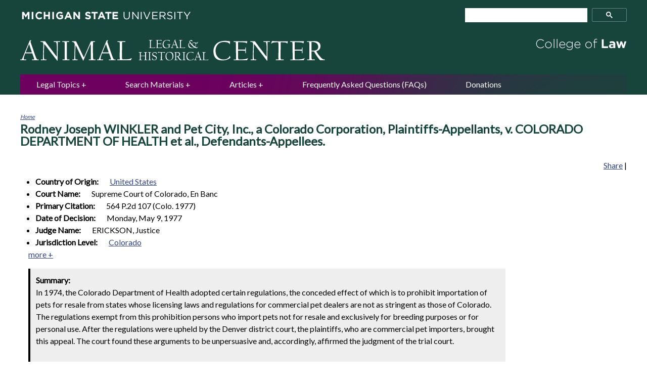

--- FILE ---
content_type: text/html; charset=utf-8
request_url: https://www.animallaw.info/case/winkler-v-colorado-dept-health
body_size: 13780
content:
<!DOCTYPE html>
<!--[if IEMobile 7]><html class="iem7"  lang="en" dir="ltr"><![endif]-->
<!--[if lte IE 6]><html class="lt-ie9 lt-ie8 lt-ie7"  lang="en" dir="ltr"><![endif]-->
<!--[if (IE 7)&(!IEMobile)]><html class="lt-ie9 lt-ie8"  lang="en" dir="ltr"><![endif]-->
<!--[if IE 8]><html class="lt-ie9"  lang="en" dir="ltr"><![endif]-->
<!--[if (gte IE 9)|(gt IEMobile 7)]><!--><html  lang="en" dir="ltr" prefix="content: http://purl.org/rss/1.0/modules/content/ dc: http://purl.org/dc/terms/ foaf: http://xmlns.com/foaf/0.1/ og: http://ogp.me/ns# rdfs: http://www.w3.org/2000/01/rdf-schema# sioc: http://rdfs.org/sioc/ns# sioct: http://rdfs.org/sioc/types# skos: http://www.w3.org/2004/02/skos/core# xsd: http://www.w3.org/2001/XMLSchema#"><!--<![endif]-->

<head>
  <meta http-equiv="X-UA-Compatible" content="IE=7,8,10,11,edge" />
<meta charset="utf-8" />
<meta name="Generator" content="Drupal 7 (http://drupal.org)" />
<link rel="canonical" href="/case/winkler-v-colorado-dept-health" />
<link rel="shortlink" href="/node/35794" />
<link rel="shortcut icon" href="https://www.animallaw.info/sites/default/files/favicon_0.ico" type="image/vnd.microsoft.icon" />
  <title>Winkler v. Colorado Dept. of Health | Animal Legal &amp; Historical Center</title>

      <meta name="MobileOptimized" content="width">
    <meta name="HandheldFriendly" content="true">
    <meta name="viewport" content="width=device-width">
    <meta http-equiv="cleartype" content="on">
    <link rel="apple-touch-icon" sizes="57x57" href="/favicons/apple-touch-icon-57x57.png">
    <link rel="apple-touch-icon" sizes="60x60" href="/favicons/apple-touch-icon-60x60.png">
    <link rel="apple-touch-icon" sizes="72x72" href="/favicons/apple-touch-icon-72x72.png">
    <link rel="apple-touch-icon" sizes="76x76" href="/favicons/apple-touch-icon-76x76.png">
    <link rel="apple-touch-icon" sizes="114x114" href="/favicons/apple-touch-icon-114x114.png">
    <link rel="apple-touch-icon" sizes="120x120" href="/favicons/apple-touch-icon-120x120.png">
    <link rel="apple-touch-icon" sizes="144x144" href="/favicons/apple-touch-icon-144x144.png">
    <link rel="apple-touch-icon" sizes="152x152" href="/favicons/apple-touch-icon-152x152.png">
    <link rel="apple-touch-icon" sizes="180x180" href="/favicons/apple-touch-icon-180x180.png">
    <link rel="icon" type="image/png" href="/favicons/favicon-32x32.png" sizes="32x32">
    <link rel="icon" type="image/png" href="/favicons/android-chrome-192x192.png" sizes="192x192">
    <link rel="icon" type="image/png" href="/favicons/favicon-96x96.png" sizes="96x96">
    <link rel="icon" type="image/png" href="/favicons/favicon-16x16.png" sizes="16x16">
    <link rel="manifest" href="/favicons/manifest.json">
    <link rel="shortcut icon" href="/favicons/favicon.ico">
    <meta name="msapplication-TileColor" content="#18453B">
    <meta name="msapplication-TileImage" content="/favicons/mstile-144x144.png">
    <meta name="msapplication-config" content="/favicons/browserconfig.xml">
    <meta name="theme-color" content="#18453B">


  <link type="text/css" rel="stylesheet" href="https://www.animallaw.info/sites/default/files/css/css_lQaZfjVpwP_oGNqdtWCSpJT1EMqXdMiU84ekLLxQnc4.css" media="all" />
<link type="text/css" rel="stylesheet" href="https://www.animallaw.info/sites/default/files/css/css_DjJCxxTEMZCCrGaX6W17F1YFZwfvwjwbw5ZeoS5Jk8k.css" media="all" />
<link type="text/css" rel="stylesheet" href="https://www.animallaw.info/sites/default/files/css/css_LBA3DR6H4niwxnDaMW4asPGqK17PJ1wMzygwUV-MFk8.css" media="all" />
<link type="text/css" rel="stylesheet" href="https://www.animallaw.info/sites/default/files/css/css_jxAiojkpaxK7NVeJUUcn8wQR_CyKgFyX9ozbBH_mma0.css" media="all" />
<link type="text/css" rel="stylesheet" href="https://fonts.googleapis.com/css?family=Lato" media="all" />
<link type="text/css" rel="stylesheet" href="https://www.animallaw.info/sites/default/files/css/css_kJ8_-uN1LOoX05Nq8QYFLYrRKszqC_A_mctEygnRsoo.css" media="all" />
  <script src="https://www.animallaw.info/sites/default/files/js/js_YD9ro0PAqY25gGWrTki6TjRUG8TdokmmxjfqpNNfzVU.js"></script>
<script src="https://www.animallaw.info/sites/default/files/js/js_BN7tF6fvKCOaLfCCu_FKlpBhA7-E8LzUCSzl-OfDeBw.js"></script>
<script src="https://www.animallaw.info/sites/default/files/js/js_EFKQBtVABwiCLA5B4ow1OlX4uA015PzmgkShv8x26oQ.js"></script>
<script src="https://www.googletagmanager.com/gtag/js?id=UA-53334512-1"></script>
<script>window.dataLayer = window.dataLayer || [];function gtag(){dataLayer.push(arguments)};gtag("js", new Date());gtag("set", "developer_id.dMDhkMT", true);gtag("config", "UA-53334512-1", {"groups":"default","anonymize_ip":true});</script>
<script>jQuery.extend(Drupal.settings, {"basePath":"\/","pathPrefix":"","setHasJsCookie":0,"ajaxPageState":{"theme":"animallaw","theme_token":"yBnkTJ2PhLhFZFC-rTGn9Hq2yFn2ZJxy7QRm02eQiOU","js":{"sites\/all\/themes\/animallaw\/js\/enquire.min.js":1,"0":1,"sites\/all\/themes\/animallaw\/js\/script.js":1,"misc\/jquery.js":1,"misc\/jquery-extend-3.4.0.js":1,"misc\/jquery-html-prefilter-3.5.0-backport.js":1,"misc\/jquery.once.js":1,"misc\/drupal.js":1,"misc\/ui\/jquery.ui.core.min.js":1,"misc\/ui\/jquery.ui.widget.min.js":1,"misc\/ui\/jquery.ui.tabs.min.js":1,"misc\/form-single-submit.js":1,"sites\/all\/modules\/better_exposed_filters\/better_exposed_filters.js":1,"sites\/all\/modules\/ctools\/js\/dependent.js":1,"sites\/all\/modules\/google_analytics\/googleanalytics.js":1,"https:\/\/www.googletagmanager.com\/gtag\/js?id=UA-53334512-1":1,"1":1},"css":{"modules\/system\/system.base.css":1,"modules\/system\/system.menus.css":1,"modules\/system\/system.messages.css":1,"modules\/system\/system.theme.css":1,"misc\/ui\/jquery.ui.core.css":1,"misc\/ui\/jquery.ui.theme.css":1,"misc\/ui\/jquery.ui.tabs.css":1,"modules\/comment\/comment.css":1,"modules\/field\/theme\/field.css":1,"modules\/node\/node.css":1,"modules\/search\/search.css":1,"sites\/all\/modules\/shortcode_msu\/shortcode_msu.css":1,"modules\/user\/user.css":1,"sites\/all\/modules\/views\/css\/views.css":1,"sites\/all\/modules\/ctools\/css\/ctools.css":1,"sites\/all\/modules\/date\/date_api\/date.css":1,"https:\/\/fonts.googleapis.com\/css?family=Lato":1,"sites\/all\/themes\/animallaw\/system.menus.css":1,"sites\/all\/themes\/animallaw\/system.messages.css":1,"sites\/all\/themes\/animallaw\/system.theme.css":1,"sites\/all\/themes\/animallaw\/css\/styles.css":1}},"better_exposed_filters":{"datepicker":false,"slider":false,"settings":[],"autosubmit":false},"urlIsAjaxTrusted":{"\/articles_filters":true,"\/filters":true},"CTools":{"dependent":{"edit-keyword":{"values":{"edit-combine-op":["=","!=","contains","word","allwords","starts","not_starts","ends","not_ends","not","shorterthan","longerthan","regular_expression","not_regular_expression"]},"num":1,"type":"hide"}}},"googleanalytics":{"account":["UA-53334512-1"],"trackOutbound":1,"trackMailto":1,"trackDownload":1,"trackDownloadExtensions":"7z|aac|arc|arj|asf|asx|avi|bin|csv|doc(x|m)?|dot(x|m)?|exe|flv|gif|gz|gzip|hqx|jar|jpe?g|js|mp(2|3|4|e?g)|mov(ie)?|msi|msp|pdf|phps|png|ppt(x|m)?|pot(x|m)?|pps(x|m)?|ppam|sld(x|m)?|thmx|qtm?|ra(m|r)?|sea|sit|tar|tgz|torrent|txt|wav|wma|wmv|wpd|xls(x|m|b)?|xlt(x|m)|xlam|xml|z|zip"}});</script>
      <!--[if lt IE 9]>
    <script src="/sites/all/themes/zen/js/html5-respond.js"></script>
    <![endif]-->
  </head>
<body class="html not-front not-logged-in no-sidebars page-node page-node- page-node-35794 node-type-case section-case" >
      <p id="skip-link">
      <a href="#main-menu" class="element-invisible element-focusable">Jump to navigation</a>
    </p>
      
<!-- al_block markup that should be in a block once block's default markup is cleaned up -->


<div class="al_negative-block">
    <div class="al_wrapper al_header-container">
        <div class="al_menu-icon">
            <a href="#google-search" class="al_button">MENU</a>
        </div>
          <header class="al_region_header" role="banner">
          
  <a class="al_logo" href="/" rel="home"> <img class="al_logo_img" src="/sites/all/themes/animallaw/logo.png" alt="Animal Law Legal Center" width="606" height="48" /> </a>


  </header>
    </div>
</div>
<div class="al_wrapper">
    </div>

<div class="al_wrapper al_content">
    <main id="main-content" class="al_main" role="main">

        <nav class="breadcrumb" role="navigation"><h2 class="element-invisible">You are here</h2><ol><li><a href="/">Home</a></li></ol></nav>
                                           <h1 class="page__title title" id="page-title">
<span class="field field-name-field-full-case-name field-type-text-long field-label-inline clearfix">
      <span class="field-label">Full Case Name:&nbsp;</span>
    <span class="field-items">
          <span class="field-item even">Rodney Joseph WINKLER and Pet City, Inc., a Colorado Corporation, Plaintiffs-Appellants, v. COLORADO DEPARTMENT OF HEALTH et al., Defendants-Appellees.</span>
      </span>
</span>
</h1>
                    
                                
        
      
  <!-- AddThis Button BEGIN -->
<div class="al_addthis">
    <div class="addthis_toolbox addthis_default_style">
        <a href="http://www.addthis.com/bookmark.php?v=250&amp;pub=xa-4b0305e12c8becd1" class="addthis_button_compact">Share</a>
        <span class="addthis_separator">|</span>
        <a class="addthis_button_facebook"></a>
        <a class="addthis_button_email"></a>
        <a class="addthis_button_favorites"></a>
        <a class="addthis_button_print"></a>
    </div>
    <script type="text/javascript" src="https://s7.addthis.com/js/250/addthis_widget.js#pub=xa-4b0305e12c8becd1"></script>
</div>
<!-- AddThis Button END -->




<article class="node-35794 node node-case view-mode-full clearfix" about="/case/winkler-v-colorado-dept-health" typeof="sioc:Item foaf:Document">

      <header>
                  <span property="dc:title" content="Winkler v. Colorado Dept. of Health" class="rdf-meta element-hidden"></span>
      
          </header>
  
  
<span class="field field-name-field-country-of-origin field-type-taxonomy-term-reference field-label-inline clearfix al_content-type_item al_expanded">
      <span class="field-label">Country of Origin:&nbsp;</span>
    <span class="field-items">
          <span class="field-item even"><a href="/countries/united-states" typeof="skos:Concept" property="rdfs:label skos:prefLabel" datatype="">United States</a></span>
      </span>
</span>

<span class="field field-name-field-court-name field-type-text field-label-inline clearfix al_content-type_item al_expanded">
      <span class="field-label">Court Name:&nbsp;</span>
    <span class="field-items">
          <span class="field-item even">Supreme Court of Colorado, En Banc</span>
      </span>
</span>

<span class="field field-name-field-primary-citation field-type-text field-label-inline clearfix al_content-type_item al_expanded">
      <span class="field-label">Primary Citation:&nbsp;</span>
    <span class="field-items">
          <span class="field-item even">564 P.2d 107 (Colo. 1977)</span>
      </span>
</span>

<span class="field field-name-field-date-of-decision field-type-datetime field-label-inline clearfix al_content-type_item al_expanded">
      <span class="field-label">Date of Decision:&nbsp;</span>
    <span class="field-items">
          <span class="field-item even"><span class="date-display-single" property="dc:date" datatype="xsd:dateTime" content="1977-05-09T00:00:00-04:00">Monday, May 9, 1977</span></span>
      </span>
</span>

<span class="field field-name-field-judge-name field-type-text field-label-inline clearfix al_content-type_item al_expanded">
      <span class="field-label">Judge Name:&nbsp;</span>
    <span class="field-items">
          <span class="field-item even">ERICKSON, Justice</span>
      </span>
</span>

<span class="field field-name-field-jurisdiction-level field-type-taxonomy-term-reference field-label-above al_content-type_item al_expanded">
      <span class="field-label">Jurisdiction Level:&nbsp;</span>
    <span class="field-items">
          <span class="field-item even"><a href="/jurisdiction-level/colorado" typeof="skos:Concept" property="rdfs:label skos:prefLabel" datatype="">Colorado</a></span>
      </span>
</span>

<span class="field field-name-field-alternate-citation field-type-text field-label-above al_content-type_item al_collapsed">
      <span class="field-label">Alternate Citation:&nbsp;</span>
    <span class="field-items">
          <span class="field-item even">193 Colo. 170 (1977)</span>
      </span>
</span>

<span class="field field-name-field-judges field-type-text field-label-above al_content-type_item al_collapsed">
      <span class="field-label">Judges:&nbsp;</span>
    <span class="field-items">
          <span class="field-item even">Justice</span>
          <span class="field-item odd">ERICKSON</span>
      </span>
</span>

<span class="field field-name-field-attorneys field-type-text-long field-label-above al_content-type_item al_collapsed">
      <span class="field-label">Attorneys:&nbsp;</span>
    <span class="field-items">
          <span class="field-item even">Brenman, Sobol &amp; Baum, Martin Zerobnick, Steven L. Maynard, Denver, for plaintiffs-appellants. *172 J. D. MacFarlane, Atty. Gen., Jean E. Dubofsky, Deputy Atty. Gen., Edward G. Donovan, Sol. Gen., Mary A. Rashman, Asst. Atty. Gen., Denver, for defendants-appellees.</span>
      </span>
</span>

<span class="field field-name-field-docket-num field-type-text field-label-above al_content-type_item al_collapsed">
      <span class="field-label">Docket Num:&nbsp;</span>
    <span class="field-items">
          <span class="field-item even">No. 27134.</span>
      </span>
</span>
        <div class="al_summary">
            <strong>Summary:</strong>
            <p>
 In 1974, the Colorado Department of Health adopted certain regulations,&nbsp;the conceded effect of which is to prohibit importation of pets for resale from states whose licensing laws and regulations for commercial pet dealers are not as stringent as those of Colorado. The regulations exempt from this prohibition persons who import pets not for resale and exclusively for breeding purposes or for personal use. After the regulations were upheld by the Denver district court, the plaintiffs, who are commercial pet importers, brought this appeal. The court found&nbsp;these arguments to be unpersuasive and, accordingly, affirmed the judgment of the trial court.
</p>        </div>
    
     

    <section class="al_content_section">
        
<span class="field field-name-body field-type-text-with-summary field-label-hidden al_content-type_body">
    <span class="field-items">
          <span class="field-item even" property="content:encoded"><p>In 1974, the Colorado Department of Health adopted certain regulations, [FN1] the conceded effect of which is to prohibit importation of pets for resale from states whose licensing laws and regulations for commercial pet dealers are not as stringent as those of Colorado. The regulations exempt from this prohibition persons who import pets not for resale and exclusively for breeding purposes or for personal use. After the regulations were upheld by the Denver district court, the plaintiffs, who are commercial pet importers, brought this appeal. They attack the validity of these regulations on four grounds: the regulations (1) were adopted in violation of statutory authority, (2) are in excess of the state's police power and violative of due process, (3) are violative of equal protection, and (4) are in conflict with the Commerce Clause of the United States Constitution. We find these arguments to be unpersuasive and, accordingly, affirm the judgment of the trial court.</p>
<p>FN1. Colorado State Board of Health, 'Regulations Concerning Pet Animals, Standards for Licensure and Maintenance of Pet Shops, Boarding Kennels and Breeding Kennels,' Regulations VI(b) and VII (Aug. 28, 1974).</p>
<p>**109 I.</p>
<p>Statutory Authority.</p>
<p>The plaintiffs contend that the following statutory provision precluded adoption of the instant regulations in 1974:</p>
<p>'It shall be the duty of the board On or before thirty days after July 1, 1967 to establish by regulation such minimum standards of physical facility, sanitation, humane care, and method of operation as in the opinion of the board is necessary to carry out the provisions of this article.' (Emphasis added.)</p>
<p>1967 Perm.Supp., C.R.S.1963, section 66--30--14.[FN2]</p>
<p>FN2. Now section 12--57--107, C.R.S.1973. The present statute changes the words 'shall be the duty' to 'is the duty.'</p>
<p>It would be unreasonable to read this provision as a proscription against Any subsequent administrative promulgation of regulations. The General Assembly having initially given a broad grant of power to create such regulations, it would not be consistent to assume that the legislative *173 intent would be to freeze the regulations without the flexibility of subsequent amendment. Moreover, C.R.S.1963, section 66--1--8,[FN3] grants to the Board of Health the power to adopt rules and regulations in the administration of the public health laws of the state, which includes the 'Pet Shop Act' under which the instant regulations were promulgated.</p>
<p>FN3. Now section 25--1--108(c)(I), C.R.S.1973.</p>
<p>II.</p>
<p>Police Power and Due Process</p>
<p>The regulations in this case were adopted to protect the public health by preventing the unregulated importation of domestic animals. In adopting the regulations, the Board of Health acted on evidence that such animals can carry diseases and parasites communicable to human beings. Public protection from this hazard constitutes, of course, a legitimate state objective and interest. See, e.g., Reid v. Colorado, 187 U.S. 137, 23 S.Ct. 92, 47 L.Ed. 108 (1909). Moreover, the licensing requirement in this case was reasonably designed to further this objective by defining certain standards for maintenance of these animals. By subjecting, with certain exemptions noted below, all pet importers to health standards at least as strict as those imposed upon in-state suppliers, the regulations insure that a minimal level of health standards regarding pets in intrastate commerce will exist.[FN4]</p>
<p>FN4. Plaintiffs have not raised on appeal, nor do we consider, the argument that the regulations constitute an impermissible 'irrebutable presumption' that any pet owner operating in a state with legal standards below those of Colorado will be engaged in a substandard operation. See Weinberger v. Salfi, 422 U.S. 749, 95 S.Ct. 2457, 45 L.Ed.2d 522 (1975).</p>
<p>III.</p>
<p>Equal Protection</p>
<p>Plaintiffs contend that because breeders and those importing pets for personal use are exempted from the regulations, the regulations violate equal protection. U.S.Const., art. XIV; Colo.Const. Art. V, Sec. 25. We do not accept the plaintiffs' rationale. First, we perceive no suspect category or fundamental right which is implicated in the regulatory scheme at issue. See Massachusetts Board of Retirement v. Murgia, 427 U.S. 307, 96 S.Ct. 2562, 49 L.Ed.2d 520 (1976); Hughes v. Alexandria Scrap Corp., 426 U.S. 794, 96 S.Ct. 2488, 49 L.Ed.2d 220 (1976); Memorial Hospital v. Maricopa County, 415 U.S. 250, 94 S.Ct. 1076, 39 L.Ed.2d 306 (1974); Dandridge v. Williams, 397 U.S. 471, 90 S.Ct. 1153, 25 L.Ed.2d 491 (1970); Shapiro v. Thompson, 394 U.S. 618, 89 S.Ct. 1322, 22 L.Ed.2d 600 (1969); Edwards v. Price, Colo., 550 P.2d 856 (1976).</p>
<p>Second, insofar as the health standards imposed upon all commercial pet sellers constitute a form of economic regulation by the state, the judicial scrutiny ceases when it is determined that the distinction has a *174 reasonable basis and serves a legitimate **110 state goal. As the United States Supreme Court recently noted with respect to the Fourteenth Amendment:</p>
<p>'When local economic regulation is challenged solely as violating the Equal Protection Clause, this Court consistently defers to legislative determinations as to the desirability of particular statutory discriminations. See, e.g., Lehnhausen v. Lake Shore Auto Parts Co., 410 U.S. 356, 93 S.Ct. 1001, 35 L.Ed.2d 351 (1973). Unless a classification trammels fundamental personal rights or is drawn upon inherently suspect distinctions such as race, religion, or alienage, our decisions presume the constitutionality of the statutory discriminations and require only that the classification challenged be rationally related to a legitimate state interest. States are accorded wide latitude in the regulation of their local economies under their police powers, and rational distinctions may be made with substantially less than mathematical exactitude.'</p>
<p>City of New Orleans v. Dukes, 427 U.S. 297, 96 S.Ct. 2513, 49 L.Ed.2d 511 (1976) (per curiam); Accord, Ferguson v. Skrupa, 372 U.S. 726, 83 S.Ct. 1028, 10 L.Ed.2d 93 (1963); Williamson v. Lee Optical of Okl., 348 U.S. 483, 75 S.Ct. 461, 99 L.Ed. 563 (1955); Day-Brite Lighting, Inc. v. Missouri, 342 U.S. 421, 72 S.Ct. 405, 96 L.Ed. 469 (1952).</p>
<p>The exemptions for 'non-commercial' importers were based upon a determination that pets distributed through commercial channels posed the greatest health hazard. The focus of the discrimination in this case is upon those pet sellers whose merchandise is intended to come into direct contact with the public. We see no basis for second-guessing the legislative determination that a diseased animal intended for commercial sale constitutes a greater health hazard than one removed from the public exposure which is basic to commercial distribution. A legislature need not necessarily implement an all-or-none, totally comprehensive health measure all at once. See Katzenbach v. Morgan, 384 U.S. 641, 86 S.Ct. 1717, 16 L.Ed.2d 828 (1966). Accordingly, we find that the class distinction in this case is constitutional. Compare Petrafeck v. Industrial Commission, Colo., 554 P.2d 1097 (1976); Dunbar v. Hoffman, 171 Colo. 481, 468 P.2d 742 (1970).</p>
<p>IV.</p>
<p>Commerce Clause</p>
<p>Finally, we do not perceive that the Colorado Pet Shop Act or the regulations thereunder constitutes an unconstitutional burden on interstate commerce, or an intrusion into a federally preempted domain. The Colorado regulations do entail a form of 'prohibition' so that the Commerce Clause is clearly involved. Compare Hughes v. Alexandria Scrap Corp., supra (state 'participation' in market, but not prohibition upon private participation, may be exempt from Commerce Clause restraints). However, we disagree with plaintiffs' contention that Any burden on interstate *175 commerce automatically entails a constitutional infraction. First, the appropriate test is clearly one of balancing local and federal interests:</p>
<p>'Where the statute regulates even-handedly to effectuate a legitimate local public interest, and its effects on interstate commerce are only incidental, it will be upheld unless the burden imposed on such commerce is clearly excessive in relation to the putative local benefits. . . . If a legitimate local purpose is found, then the question becomes one of degree. And the extent of the burden that will be tolerated will of course depend on the nature of the local interest involved, and on whether it could be promoted as well with a lesser impact on interstate activities.'</p>
<p>Pike v. Bruce Church, Inc., 397 U.S. 137, 90 S.Ct. 844, 25 L.Ed.2d 174 (1970).</p>
<p>The record in this case fails to demonstrate that there is or will be even an 'incidental' burden on interstate commerce. Moreover, this is not a case where '(t)he only justification the state offers for discriminating against interstate commerce is administrative convenience,' or where the regulation creates a 'favored' local **111 market. Matthews v. Department of Revenue, Colo., 562 P.2d 415 (Supreme Court, announced April 4, 1977). All persons engaged in the sale of pets in Colorado are subject to the same stringent standards under the regulations. Finally, we find that the concern for public health outweighs any minor collateral impact on interstate commerce in this context.</p>
<p>The doctrine of preemption does not invalidate the Colorado regulations. Many federal powers operate concurrently with the general police power of the states to protect the health and welfare of the citizenry. See Goldstein v. California, 412 U.S. 546, 93 S.Ct. 2303, 37 L.Ed.2d 163 (1973); Florida Lime &amp; Avocado Growers, Inc. v. Paul, 373 U.S. 132, 83 S.Ct. 1210, 10 L.Ed.2d 248 (1963). While there exists a federal preemptive Capability in this case, we find no basis in the record in this case for demonstrating a federal Intent to preempt the field. Both elements are generally required. See California v. Zook, 336 U.S. 725, 69 S.Ct. 841, 93 L.Ed. 1005 (1949) ('. . . normally congressional purpose to displace local laws must clearly be manifested'); Accord, Florida Lime &amp; Avocado Growers, Inc. v. Paul, supra; Colorado Anti-Discrimination Commission v. Continental Air Lines, Inc., 372 U.S. 714, 83 S.Ct. 1022, 10 L.Ed.2d 84 (1963), Rev'g, 149 Colo. 259, 368 P.2d 970 (1962); Rice v. Santa Fe Elevator Corp., 331 U.S. 218, 67 S.Ct. 1146, 91 L.Ed. 1447 (1947); See generally, Engdahl, Preemptive Capability of Federal Power, 45 U.Colo.L.Rev. 51 (1973).</p>
<p>Plaintiffs suggest only one federal enactment as the basis for their preemption argument: the 'Animal Welfare Act of 1970.' 7 U.S.C. s 2131 Et seq. (1970). This federal statute does impose certain licensing requirements upon persons who ship pets for sale in interstate commerce. However, the act clearly does not indicate a preemptive intent. The express intent of the statute is to protect pet owners from 'theft of such *176 pets,' and to prevent the sale or inhumane use of such pets for research purposes. 7 U.S.C. s 2131 (1970). It applies exclusively to 'persons or organizations engaged in using (pets) for research or experimental purposes or in transporting, buying, or selling them for any such purpose or use.' Id. Moreover, the Act expressly endorses state-federal cooperation by authorizing the Secretary of Agriculture to:</p>
<p>'. . . Cooperate with the officials of the various states . . . in carrying out the purposes of this chapter and of any State, local, or municipal legislation or ordinance on the same subject.' (Emphasis added.)</p>
<p>7 U.S.C. s 2145(b) (1970). Given the different purposes behind the federal statute (preventing pet thievary and inhumane research) and the Colorado regulations (public health), and the clear expressions of Congressional intent to foster cooperation with state interests under the Act, we perceive no Congressional intent to ban remedial state legislation in the field of interstate commerce in pets. See Reid v. Colorado, supra (federal Act regulating interstate livestock transportation did not invalidate Colorado statute regulating importation of livestock with communicable diseases where preemptive intent was not 'clearly manifested').</p>
<p>Accordingly, the judgment is affirmed.</p>
<p>Colo. 1977.</p></span>
      </span>
</span>
    </section>

    
</article>
      
  <!-- AddThis Button BEGIN -->
<div class="al_addthis">
    <div class="addthis_toolbox addthis_default_style">
        <a href="http://www.addthis.com/bookmark.php?v=250&amp;pub=xa-4b0305e12c8becd1" class="addthis_button_compact">Share</a>
        <span class="addthis_separator">|</span>
        <a class="addthis_button_facebook"></a>
        <a class="addthis_button_email"></a>
        <a class="addthis_button_favorites"></a>
        <a class="addthis_button_print"></a>
    </div>
    <script type="text/javascript" src="https://s7.addthis.com/js/250/addthis_widget.js#pub=xa-4b0305e12c8becd1"></script>
</div>
<!-- AddThis Button END -->



    </main>
    
    
</div><!-- .al_wrapper -->

<div class="al_negative-block">
    <div class="al_wrapper">
            <div id="google-search" class="al_region_search">
        <h2 class="al_search_title">Full Site Search</h2>
              
  <div class="al_google-search-box">
<gcse:searchbox-only></gcse:searchbox-only>
</div>


    </div>
            <nav class="al_region_nav-bar" id="navigation" role="navigation">
                <h2 class="block__title block-title">Main menu</h2>
    
  <ul class="menu"><li class="menu__item is-expanded first expanded"><a href="/topical-introductions#topic-link" title="" class="menu__link">Legal Topics</a><ul class="menu"><li class="menu__item is-leaf first leaf"><a href="https://www.animallaw.info/policy/topical-introductions" title="" class="menu__link">Topical Introductions</a></li>
<li class="menu__item is-leaf leaf"><a href="https://www.animallaw.info/site/comparative-tables" title="" class="menu__link">Comparative Laws Across the U.S.</a></li>
<li class="menu__item is-leaf last leaf"><a href="https://www.animallaw.info/site/maps-us-laws" title="" class="menu__link">U.S. Maps of Laws</a></li>
</ul></li>
<li class="menu__item is-leaf leaf"><a href="/filters" title="" class="menu__link">Search Materials</a></li>
<li class="menu__item is-leaf leaf"><a href="/articles_filters" class="menu__link">Articles</a></li>
<li class="menu__item is-leaf leaf"><a href="https://www.animallaw.info/site/frequently-asked-questions-faqs" title="" class="menu__link">Frequently Asked Questions (FAQs)</a></li>
<li class="menu__item is-leaf last leaf"><a href="/site/donations" class="menu__link">Donations</a></li>
</ul>


      
  <form action="/articles_filters" method="get" id="views-exposed-form-clone-of-clone-of--main-navigation-filters-page" accept-charset="UTF-8"><div><div class="views-exposed-form">
  <div class="views-exposed-widgets clearfix">
          <div id="edit-topic-wrapper" class="views-exposed-widget views-widget-filter-tid">
                  <label for="edit-topic">
            Topics          </label>
                        <div class="views-widget">
          <div class="form-item form-type-select form-item-topic">
 <select id="edit-topic" name="topic" class="form-select"><option value="All" selected="selected">- Any -</option><option value="15719">Ag-gag, Ecoterrorism, Agroterrorism</option><option value="15450">Animal Fighting</option><option value="15523">Animal Rights</option><option value="17335">Animal Welfare Act</option><option value="14605">Anti-Cruelty</option><option value="15848">APA</option><option value="23502">Australia</option><option value="23853">Barking Dogs</option><option value="26770">Biological Diversity</option><option value="17208">Breed Specific Legislation</option><option value="14365">Breeding or Puppy Mills</option><option value="15642">Case or Legislative Summary</option><option value="16203">Cat Issues or Feral Cats</option><option value="16040">Circus, Entertainment, Rodeos</option><option value="14147">CITES</option><option value="16859">Civil Rights or  Section 1983</option><option value="24244">Cockfighting</option><option value="24262">Custody of pet</option><option value="24118">Dangerous Animal</option><option value="15761">Dangerous Dog</option><option value="14619">Disability and Animals</option><option value="26794">Disaster Planning</option><option value="18531">Divorce or Custody</option><option value="26796">Docking, Cropping, Declawing</option><option value="24201">Dogfighting</option><option value="25221">Domestic Violence</option><option value="17098">Due Process</option><option value="14171">Eagle Protection</option><option value="14243">Endangered Species</option><option value="14779">Environmental</option><option value="14604">Equine Issues</option><option value="16607">Equine Liability</option><option value="17032">Euthanasia</option><option value="14433">Exotic Pets</option><option value="14185">Farming or Food Production</option><option value="14455">Fish and Wildlife Dept</option><option value="19849">Fur or Trapping</option><option value="17589">Genetic Engineering</option><option value="14432">Great Apes</option><option value="14434">Health</option><option value="26797">Historical</option><option value="15124">Hoarding</option><option value="25186">Horse Slaughter</option><option value="14184">Humane Slaughter</option><option value="17180">Hunter Harassment</option><option value="14437">Hunting Issues</option><option value="23858">Impound or Animal Control</option><option value="17775">Initiatives and Referendums</option><option value="25319">Invasive Species</option><option value="14941">Lacey Act</option><option value="17698">Landlord or Tenant</option><option value="23852">Leash Laws</option><option value="28039">Lien laws</option><option value="18566">Lost Pet</option><option value="24192">Marine Mammals</option><option value="14239">Migratory Bird</option><option value="30485">Multi-species family</option><option value="16284">Municipal Ordinances</option><option value="24243">Nuisance</option><option value="24142">Number of pets restrictions</option><option value="15736">Pet Damages</option><option value="23857">Pet Sales</option><option value="23865">Pet waste</option><option value="30303">Police animals</option><option value="14228">Possession of Wild Animal</option><option value="14442">Primate Issues</option><option value="14581">Rehabilitation, wildlife</option><option value="24250">Research Animals</option><option value="30304">Rights of nature</option><option value="24255">Shooting of dog</option><option value="23856">Spay or Neuter</option><option value="15621">Standing</option><option value="14466">Trade</option><option value="28426">Transport/Vehicle</option><option value="23891">Veterinarian Issues</option><option value="14627">Wildlife</option><option value="16691">Wills and Trusts</option><option value="26799">Zoning</option><option value="14454">Zoos</option></select>
</div>
        </div>
              </div>
                    <div class="views-exposed-widget views-submit-button">
      <input type="submit" id="edit-submit-clone-of-clone-of-main-navigation-filters" value="Search" class="form-submit" />    </div>
          <div class="views-exposed-widget views-reset-button">
        <input type="submit" id="edit-reset" name="op" value="Reset" class="form-submit" />      </div>
      </div>
</div>
</div></form>


      
  <form action="/filters" method="get" id="views-exposed-form-filters-page" accept-charset="UTF-8"><div><div class="views-exposed-form">
  <div class="views-exposed-widgets clearfix">
          <div id="edit-topic-wrapper" class="views-exposed-widget views-widget-filter-tid">
                  <label for="edit-topic">
            Topics          </label>
                        <div class="views-widget">
          <div class="form-item form-type-select form-item-topic">
 <select id="edit-topic" name="topic" class="form-select"><option value="All" selected="selected">- Any -</option><option value="15719">Ag-gag, Ecoterrorism, Agroterrorism</option><option value="15450">Animal Fighting</option><option value="15523">Animal Rights</option><option value="17335">Animal Welfare Act</option><option value="14605">Anti-Cruelty</option><option value="15848">APA</option><option value="23502">Australia</option><option value="23853">Barking Dogs</option><option value="26770">Biological Diversity</option><option value="17208">Breed Specific Legislation</option><option value="14365">Breeding or Puppy Mills</option><option value="15642">Case or Legislative Summary</option><option value="16203">Cat Issues or Feral Cats</option><option value="16040">Circus, Entertainment, Rodeos</option><option value="14147">CITES</option><option value="16859">Civil Rights or  Section 1983</option><option value="24244">Cockfighting</option><option value="24262">Custody of pet</option><option value="24118">Dangerous Animal</option><option value="15761">Dangerous Dog</option><option value="14619">Disability and Animals</option><option value="26794">Disaster Planning</option><option value="18531">Divorce or Custody</option><option value="26796">Docking, Cropping, Declawing</option><option value="24201">Dogfighting</option><option value="25221">Domestic Violence</option><option value="17098">Due Process</option><option value="14171">Eagle Protection</option><option value="14243">Endangered Species</option><option value="14779">Environmental</option><option value="14604">Equine Issues</option><option value="16607">Equine Liability</option><option value="17032">Euthanasia</option><option value="14433">Exotic Pets</option><option value="14185">Farming or Food Production</option><option value="14455">Fish and Wildlife Dept</option><option value="19849">Fur or Trapping</option><option value="17589">Genetic Engineering</option><option value="14432">Great Apes</option><option value="14434">Health</option><option value="26797">Historical</option><option value="15124">Hoarding</option><option value="25186">Horse Slaughter</option><option value="14184">Humane Slaughter</option><option value="17180">Hunter Harassment</option><option value="14437">Hunting Issues</option><option value="23858">Impound or Animal Control</option><option value="17775">Initiatives and Referendums</option><option value="25319">Invasive Species</option><option value="14941">Lacey Act</option><option value="17698">Landlord or Tenant</option><option value="23852">Leash Laws</option><option value="28039">Lien laws</option><option value="18566">Lost Pet</option><option value="24192">Marine Mammals</option><option value="14239">Migratory Bird</option><option value="30485">Multi-species family</option><option value="16284">Municipal Ordinances</option><option value="24243">Nuisance</option><option value="24142">Number of pets restrictions</option><option value="15736">Pet Damages</option><option value="23857">Pet Sales</option><option value="23865">Pet waste</option><option value="30303">Police animals</option><option value="14228">Possession of Wild Animal</option><option value="14442">Primate Issues</option><option value="14581">Rehabilitation, wildlife</option><option value="24250">Research Animals</option><option value="30304">Rights of nature</option><option value="24255">Shooting of dog</option><option value="23856">Spay or Neuter</option><option value="15621">Standing</option><option value="14466">Trade</option><option value="28426">Transport/Vehicle</option><option value="23891">Veterinarian Issues</option><option value="14627">Wildlife</option><option value="16691">Wills and Trusts</option><option value="26799">Zoning</option><option value="14454">Zoos</option></select>
</div>
        </div>
              </div>
          <div id="edit-species-wrapper" class="views-exposed-widget views-widget-filter-tid_2">
                  <label for="edit-species">
            Species          </label>
                        <div class="views-widget">
          <div class="form-item form-type-select form-item-species">
 <select id="edit-species" name="species" class="form-select"><option value="All" selected="selected">- Any -</option><option value="14760">Bears</option><option value="14417">Bird</option><option value="14574">Cats</option><option value="14183">Cattle</option><option value="16383">Chickens</option><option value="16376">Chimpanzee</option><option value="14904">Deer</option><option value="14364">Dogs</option><option value="14200">Dolphins</option><option value="14170">Eagles</option><option value="16137">Elephants or Ivory</option><option value="17699">Ferrets</option><option value="14393">Fish</option><option value="14603">Horses</option><option value="26793">Kangaroo</option><option value="15203">Pigs</option><option value="14293">Polar bears</option><option value="14964">Primates</option><option value="14704">Reptiles</option><option value="26837">Sea Lions</option><option value="26800">Sea Otters</option><option value="26798">Seal</option><option value="26801">Tigers</option><option value="17424">Tuna</option><option value="14199">Whales</option><option value="14379">Wolves</option></select>
</div>
        </div>
              </div>
          <div id="edit-type-wrapper" class="views-exposed-widget views-widget-filter-type">
                  <label for="edit-type">
            Legal material type          </label>
                        <div class="views-widget">
          <div class="form-item form-type-select form-item-type">
 <select id="edit-type" name="type" class="form-select"><option value="All" selected="selected">- Any -</option><option value="administrative">Administrative</option><option value="article">Article</option><option value="case">Case</option><option value="local_ordinance">Local Ordinance</option><option value="pleading">Pleading</option><option value="statute">Statute</option><option value="topic_table">Topic Table</option><option value="topical_introduction">Topical Introduction</option><option value="treaty">Treaty</option></select>
</div>
        </div>
              </div>
          <div id="edit-country-wrapper" class="views-exposed-widget views-widget-filter-tid_3">
                  <label for="edit-country">
            Country          </label>
                        <div class="views-widget">
          <div class="form-item form-type-select form-item-country">
 <select id="edit-country" name="country" class="form-select"><option value="All" selected="selected">- Any -</option><option value="14172">United States</option><option value="28676">Argentina</option><option value="15357">Australia</option><option value="27072">Austria</option><option value="24780">Bangladesh</option><option value="28923">Bolivia</option><option value="15430">Brazil</option><option value="15379">Canada</option><option value="24841">Chile</option><option value="24843">China</option><option value="28602">Colombia</option><option value="24847">Costa Rica</option><option value="30028">Ecuador</option><option value="24858">Egypt</option><option value="28780">England</option><option value="23598">European Union</option><option value="27434">Finland</option><option value="26820">France</option><option value="24854">Germany</option><option value="24918">India</option><option value="27744">Ireland</option><option value="23815">Israel</option><option value="27419">Italy</option><option value="24924">Japan</option><option value="24930">Malawi</option><option value="24933">Malta</option><option value="24942">Mexico</option><option value="27080">Myanmar</option><option value="27418">New Zealand</option><option value="27081">Nigeria</option><option value="28779">Northern Ireland</option><option value="24945">Norway</option><option value="24952">Panama</option><option value="28922">Peru</option><option value="24956">Phillipines</option><option value="24959">Poland</option><option value="24961">Portugal</option><option value="19560">Puerto Rico</option><option value="29073">Russia</option><option value="27420">Scotland</option><option value="26819">South Africa</option><option value="24927">South Korea</option><option value="24859">Spain</option><option value="27090">Sri Lanka</option><option value="26768">Strasbourg</option><option value="24964">Sweden</option><option value="24834">Switzerland</option><option value="24968">Taiwan</option><option value="27092">Tunisia</option><option value="27094">Uganda</option><option value="23604">United Kingdom</option><option value="28778">Wales</option><option value="25007">Zimbabwe</option></select>
</div>
        </div>
              </div>
          <div id="edit-jurisdiction-wrapper" class="views-exposed-widget views-widget-filter-tid_1">
                  <label for="edit-jurisdiction">
            State/Federal          </label>
                        <div class="views-widget">
          <div class="form-item form-type-select form-item-jurisdiction">
 <select id="edit-jurisdiction" name="jurisdiction" class="form-select"><option value="All" selected="selected">- Any -</option><option value="18250">Federal</option><option value="28012">Tribal Laws</option><option value="18553">Alabama</option><option value="18532">Alaska</option><option value="18512">Arizona</option><option value="18607">Arkansas</option><option value="18672">California</option><option value="18434">Colorado</option><option value="18938">Connecticut</option><option value="19071">Delaware</option><option value="18313">District of Columbia</option><option value="20881">Florida</option><option value="19991">Georgia</option><option value="18439">Hawaii</option><option value="19877">Idaho</option><option value="19911">Illinois</option><option value="21220">Indiana</option><option value="21091">Iowa</option><option value="21295">Kansas</option><option value="21321">Kentucky</option><option value="21330">Louisiana</option><option value="21512">Maine</option><option value="21482">Maryland</option><option value="21433">Massachusetts</option><option value="21531">Michigan</option><option value="19391">Minnesota</option><option value="21754">Mississippi</option><option value="21678">Missouri</option><option value="19808">Montana</option><option value="21891">Nebraska</option><option value="22000">Nevada</option><option value="21895">New Hampshire</option><option value="21912">New Jersey</option><option value="21992">New Mexico</option><option value="22014">New York</option><option value="21837">North Carolina</option><option value="21884">North Dakota</option><option value="18467">Ohio</option><option value="22375">Oklahoma</option><option value="18318">Oregon</option><option value="22504">Pennsylvania</option><option value="22610">Rhode Island</option><option value="22615">South Carolina</option><option value="22620">South Dakota</option><option value="22637">Tennessee</option><option value="18285">Texas</option><option value="22897">Utah</option><option value="22946">Vermont</option><option value="22931">Virginia</option><option value="22966">Washington</option><option value="23088">West Virginia</option><option value="23071">Wisconsin</option><option value="23100">Wyoming</option></select>
</div>
        </div>
              </div>
          <div id="edit-keyword-wrapper" class="views-exposed-widget views-widget-filter-combine">
                  <label for="edit-keyword">
            Keywords or citation          </label>
                          <div class="views-operator">
            <div class="form-item form-type-select form-item-combine-op">
  <select id="edit-combine-op" name="combine_op" class="form-select"><option value="=">Is equal to</option><option value="!=">Is not equal to</option><option value="contains" selected="selected">Contains</option><option value="word">Contains any word</option><option value="allwords">Contains all words</option><option value="starts">Starts with</option><option value="not_starts">Does not start with</option><option value="ends">Ends with</option><option value="not_ends">Does not end with</option><option value="not">Does not contain</option><option value="shorterthan">Length is shorter than</option><option value="longerthan">Length is longer than</option><option value="regular_expression">Regular expression</option><option value="not_regular_expression">Not regular expression</option></select>
</div>
          </div>
                <div class="views-widget">
          <div class="form-item form-type-textfield form-item-keyword">
 <input type="text" id="edit-keyword" name="keyword" value="" size="30" maxlength="128" class="form-text" />
</div>
        </div>
              </div>
                    <div class="views-exposed-widget views-submit-button">
      <input type="submit" id="edit-submit-filters" value="Search" class="form-submit" />    </div>
          <div class="views-exposed-widget views-reset-button">
        <input type="submit" id="edit-reset" name="op" value="Reset" class="form-submit" />      </div>
      </div>
</div>
</div></form>


    </nav>


          <footer class="al_region_footer" role="contentinfo">
          
  <ul class="menu"><li class="menu__item is-leaf first leaf"><a href="/site/animal-legal-and-historical-center-website" title="" class="menu__link">Site Information</a></li>
<li class="menu__item is-leaf leaf"><a href="/site/contact-us" title="" class="menu__link">Contact Us</a></li>
<li class="menu__item is-leaf leaf"><a href="/site/donations" title="" class="menu__link">Make a donation</a></li>
<li class="menu__item is-leaf last leaf"><a href="/" title="" class="menu__link">Home</a></li>
</ul>


      
  <div class="al_law-college-logo"><a href="http://www.law.msu.edu"><img src="/sites/all/themes/animallaw/images/logo-law-college.png" alt="Michigan State University College of Law" width="180" height="28" /></a></div>


      
  <div class="al_msu-logo"><a href="http://msu.edu"><img src="/sites/all/themes/animallaw/images/logo-msu.png" alt="Michigan State University" width="339" height="31" /></a></div>


      
  <div class="al_copyright"><p>© 2025 Michigan State University <a href="http://www.law.msu.edu/">College of Law</a>. This site is not a law firm and cannot offer legal advice.</p></div>


  </footer>
            </div>
</div><!-- .al_wrapper -->



  <script src="https://www.animallaw.info/sites/default/files/js/js_lhJ3b6u2dBv3KQ2aV6GccFybNyjTPa9nTU3cWVO-Yf8.js"></script>
<script>(function() {var cx = '008655456331849504881:ks372bgcoak';var gcse = document.createElement('script');gcse.type = 'text/javascript';gcse.async = true;gcse.src = (document.location.protocol == 'https:' ? 'https:' : 'http:') +'//www.google.com/cse/cse.js?cx=' + cx;var s = document.getElementsByTagName('script')[0];s.parentNode.insertBefore(gcse, s);})();</script>
<script src="https://www.animallaw.info/sites/default/files/js/js_0HCOakOVDf4IlENXRMpVwC4Dr0aAy6LYuOuefZx7_y4.js"></script>
</body>
</html>


--- FILE ---
content_type: text/css
request_url: https://www.animallaw.info/sites/default/files/css/css_kJ8_-uN1LOoX05Nq8QYFLYrRKszqC_A_mctEygnRsoo.css
body_size: 10598
content:
@media -sass-debug-info{filename{font-family:file\:\/\/\/Applications\/MAMP\/htdocs\/client\/animal-law-ACTIVE\/all\/themes\/animallaw\/sass\/_al_theme-variables\.scss}line{font-family:\0000336}}.al_negative-block{color:white;background-color:#18453b;}@media -sass-debug-info{filename{font-family:file\:\/\/\/Applications\/MAMP\/htdocs\/client\/animal-law-ACTIVE\/all\/themes\/animallaw\/sass\/_al_theme-variables\.scss}line{font-family:\0000339}}.al_negative-block a{color:white;text-decoration:none;}@media -sass-debug-info{filename{font-family:file\:\/\/\/Applications\/MAMP\/htdocs\/client\/animal-law-ACTIVE\/all\/themes\/animallaw\/sass\/_al_theme-variables\.scss}line{font-family:\0000343}}.al_negative-block h2{color:white;}@media -sass-debug-info{filename{font-family:file\:\/\/\/Applications\/MAMP\/htdocs\/client\/animal-law-ACTIVE\/all\/themes\/animallaw\/sass\/_al_theme-variables\.scss}line{font-family:\0000346}}.al_negative-block .al_button{border:solid 1px white;}@media -sass-debug-info{filename{font-family:file\:\/\/\/Applications\/MAMP\/htdocs\/client\/animal-law-ACTIVE\/all\/themes\/animallaw\/sass\/_al_theme-variables\.scss}line{font-family:\0000348}}.al_negative-block .al_button:hover,.al_negative-block .al_button a:hover{background-color:white;color:#304389;}@media -sass-debug-info{filename{font-family:file\:\/\/\/Applications\/MAMP\/htdocs\/client\/animal-law-ACTIVE\/all\/themes\/animallaw\/sass\/_al_theme-variables\.scss}line{font-family:\0000355}}blockquote,.al_summary,.al_documents,.al_message_info,.al_message_alert,.al_message_success{display:block;padding:.7em;margin:1em 20% 2em 1em;}@media -sass-debug-info{filename{font-family:file\:\/\/\/Applications\/MAMP\/htdocs\/client\/animal-law-ACTIVE\/all\/themes\/animallaw\/sass\/_normalize\.scss}line{font-family:\0000333}}article,aside,details,figcaption,figure,footer,header,main,nav,section,summary{display:block;}@media -sass-debug-info{filename{font-family:file\:\/\/\/Applications\/MAMP\/htdocs\/client\/animal-law-ACTIVE\/all\/themes\/animallaw\/sass\/_normalize\.scss}line{font-family:\0000340}}audio,canvas,video{display:inline-block;}@media -sass-debug-info{filename{font-family:file\:\/\/\/Applications\/MAMP\/htdocs\/client\/animal-law-ACTIVE\/all\/themes\/animallaw\/sass\/_normalize\.scss}line{font-family:\0000352}}audio:not([controls]){display:none;height:0;}@media -sass-debug-info{filename{font-family:file\:\/\/\/Applications\/MAMP\/htdocs\/client\/animal-law-ACTIVE\/all\/themes\/animallaw\/sass\/_normalize\.scss}line{font-family:\0000358}}[hidden]{display:none;}@media -sass-debug-info{filename{font-family:file\:\/\/\/Applications\/MAMP\/htdocs\/client\/animal-law-ACTIVE\/all\/themes\/animallaw\/sass\/_normalize\.scss}line{font-family:\00003106}}html{font-family:"Lato",Arial,Helvetica,"Nimbus Sans L",sans-serif;font-size:100%;-ms-text-size-adjust:100%;-webkit-text-size-adjust:100%;line-height:1.5em;}@media -sass-debug-info{filename{font-family:file\:\/\/\/Applications\/MAMP\/htdocs\/client\/animal-law-ACTIVE\/all\/themes\/animallaw\/sass\/_normalize\.scss}line{font-family:\00003126}}body{margin:0;padding:0;}@media -sass-debug-info{filename{font-family:file\:\/\/\/Applications\/MAMP\/htdocs\/client\/animal-law-ACTIVE\/all\/themes\/animallaw\/sass\/_normalize\.scss}line{font-family:\00003137}}a{color:#304389;}@media -sass-debug-info{filename{font-family:file\:\/\/\/Applications\/MAMP\/htdocs\/client\/animal-law-ACTIVE\/all\/themes\/animallaw\/sass\/_normalize\.scss}line{font-family:\00003141}}h1 a,h2 a,h3 a,h4 a,h5 a,h6 a{text-decoration:none;}@media -sass-debug-info{filename{font-family:file\:\/\/\/Applications\/MAMP\/htdocs\/client\/animal-law-ACTIVE\/all\/themes\/animallaw\/sass\/_normalize\.scss}line{font-family:\00003148}}a:hover,a:focus,a:active{text-decoration:none;}@media -sass-debug-info{filename{font-family:file\:\/\/\/Applications\/MAMP\/htdocs\/client\/animal-law-ACTIVE\/all\/themes\/animallaw\/sass\/_normalize\.scss}line{font-family:\00003154}}a:focus{outline:thin dotted;}@media -sass-debug-info{filename{font-family:file\:\/\/\/Applications\/MAMP\/htdocs\/client\/animal-law-ACTIVE\/all\/themes\/animallaw\/sass\/_normalize\.scss}line{font-family:\00003160}}a:active,a:hover{outline:0;}@media -sass-debug-info{filename{font-family:file\:\/\/\/Applications\/MAMP\/htdocs\/client\/animal-law-ACTIVE\/all\/themes\/animallaw\/sass\/_normalize\.scss}line{font-family:\00003176}}p,pre{margin:0 0 1.1em 0;}@media -sass-debug-info{filename{font-family:file\:\/\/\/Applications\/MAMP\/htdocs\/client\/animal-law-ACTIVE\/all\/themes\/animallaw\/sass\/_normalize\.scss}line{font-family:\00003185}}h1{font-size:2em;line-height:1.5em;margin-top:0.75em;margin-bottom:0.75em;}@media -sass-debug-info{filename{font-family:file\:\/\/\/Applications\/MAMP\/htdocs\/client\/animal-law-ACTIVE\/all\/themes\/animallaw\/sass\/_normalize\.scss}line{font-family:\00003193}}h2{font-size:1.5em;line-height:2em;margin-top:1em;margin-bottom:1em;}@media -sass-debug-info{filename{font-family:file\:\/\/\/Applications\/MAMP\/htdocs\/client\/animal-law-ACTIVE\/all\/themes\/animallaw\/sass\/_normalize\.scss}line{font-family:\00003198}}h3{font-size:1.17em;line-height:1.28205em;margin-top:1.28205em;margin-bottom:1.28205em;}@media -sass-debug-info{filename{font-family:file\:\/\/\/Applications\/MAMP\/htdocs\/client\/animal-law-ACTIVE\/all\/themes\/animallaw\/sass\/_normalize\.scss}line{font-family:\00003203}}h4{font-size:1em;line-height:1.5em;margin-top:1.5em;margin-bottom:1.5em;}@media -sass-debug-info{filename{font-family:file\:\/\/\/Applications\/MAMP\/htdocs\/client\/animal-law-ACTIVE\/all\/themes\/animallaw\/sass\/_normalize\.scss}line{font-family:\00003208}}h5{font-size:0.83em;line-height:1.80723em;margin-top:1.80723em;margin-bottom:1.80723em;}@media -sass-debug-info{filename{font-family:file\:\/\/\/Applications\/MAMP\/htdocs\/client\/animal-law-ACTIVE\/all\/themes\/animallaw\/sass\/_normalize\.scss}line{font-family:\00003213}}h6{font-size:0.67em;line-height:2.23881em;margin-top:2.23881em;margin-bottom:2.23881em;}@media -sass-debug-info{filename{font-family:file\:\/\/\/Applications\/MAMP\/htdocs\/client\/animal-law-ACTIVE\/all\/themes\/animallaw\/sass\/_normalize\.scss}line{font-family:\00003220}}abbr[title]{border-bottom:1px dotted;}@media -sass-debug-info{filename{font-family:file\:\/\/\/Applications\/MAMP\/htdocs\/client\/animal-law-ACTIVE\/all\/themes\/animallaw\/sass\/_normalize\.scss}line{font-family:\00003226}}b,strong{font-weight:bold;}@media -sass-debug-info{filename{font-family:file\:\/\/\/Applications\/MAMP\/htdocs\/client\/animal-law-ACTIVE\/all\/themes\/animallaw\/sass\/_normalize\.scss}line{font-family:\00003231}}dfn{font-style:italic;}@media -sass-debug-info{filename{font-family:file\:\/\/\/Applications\/MAMP\/htdocs\/client\/animal-law-ACTIVE\/all\/themes\/animallaw\/sass\/_normalize\.scss}line{font-family:\00003236}}hr{-webkit-box-sizing:content-box;-moz-box-sizing:content-box;box-sizing:content-box;height:0;border:1px solid #666;padding-bottom:-1px;margin:1.5em 0;}@media -sass-debug-info{filename{font-family:file\:\/\/\/Applications\/MAMP\/htdocs\/client\/animal-law-ACTIVE\/all\/themes\/animallaw\/sass\/_normalize\.scss}line{font-family:\00003245}}mark{background:#ff0;color:#000;}@media -sass-debug-info{filename{font-family:file\:\/\/\/Applications\/MAMP\/htdocs\/client\/animal-law-ACTIVE\/all\/themes\/animallaw\/sass\/_normalize\.scss}line{font-family:\00003256}}code,kbd,pre,samp,tt,var{font-family:"Courier New","DejaVu Sans Mono",monospace,sans-serif;font-size:1em;line-height:1.5em;}@media -sass-debug-info{filename{font-family:file\:\/\/\/Applications\/MAMP\/htdocs\/client\/animal-law-ACTIVE\/all\/themes\/animallaw\/sass\/_normalize\.scss}line{font-family:\00003265}}pre{white-space:pre-wrap;}@media -sass-debug-info{filename{font-family:file\:\/\/\/Applications\/MAMP\/htdocs\/client\/animal-law-ACTIVE\/all\/themes\/animallaw\/sass\/_normalize\.scss}line{font-family:\00003277}}q{quotes:"\201C" "\201D" "\2018" "\2019";}@media -sass-debug-info{filename{font-family:file\:\/\/\/Applications\/MAMP\/htdocs\/client\/animal-law-ACTIVE\/all\/themes\/animallaw\/sass\/_normalize\.scss}line{font-family:\00003282}}small{font-size:80%;}@media -sass-debug-info{filename{font-family:file\:\/\/\/Applications\/MAMP\/htdocs\/client\/animal-law-ACTIVE\/all\/themes\/animallaw\/sass\/_normalize\.scss}line{font-family:\00003288}}sub,sup{font-size:75%;line-height:0;position:relative;vertical-align:baseline;}@media -sass-debug-info{filename{font-family:file\:\/\/\/Applications\/MAMP\/htdocs\/client\/animal-law-ACTIVE\/all\/themes\/animallaw\/sass\/_normalize\.scss}line{font-family:\00003294}}sup{top:-0.5em;}@media -sass-debug-info{filename{font-family:file\:\/\/\/Applications\/MAMP\/htdocs\/client\/animal-law-ACTIVE\/all\/themes\/animallaw\/sass\/_normalize\.scss}line{font-family:\00003297}}sub{bottom:-0.25em;}@media -sass-debug-info{filename{font-family:file\:\/\/\/Applications\/MAMP\/htdocs\/client\/animal-law-ACTIVE\/all\/themes\/animallaw\/sass\/_normalize\.scss}line{font-family:\00003307}}dl,menu,ol,ul{margin:1.5em 0;}@media -sass-debug-info{filename{font-family:file\:\/\/\/Applications\/MAMP\/htdocs\/client\/animal-law-ACTIVE\/all\/themes\/animallaw\/sass\/_normalize\.scss}line{font-family:\00003314}}ol ol,ol ul,ul ol,ul ul{margin:0;}@media -sass-debug-info{filename{font-family:file\:\/\/\/Applications\/MAMP\/htdocs\/client\/animal-law-ACTIVE\/all\/themes\/animallaw\/sass\/_normalize\.scss}line{font-family:\00003319}}dd{margin:0 0 0 30px;}@media -sass-debug-info{filename{font-family:file\:\/\/\/Applications\/MAMP\/htdocs\/client\/animal-law-ACTIVE\/all\/themes\/animallaw\/sass\/_normalize\.scss}line{font-family:\00003326}}menu,ol,ul{padding:0 0 0 30px;}@media -sass-debug-info{filename{font-family:file\:\/\/\/Applications\/MAMP\/htdocs\/client\/animal-law-ACTIVE\/all\/themes\/animallaw\/sass\/_normalize\.scss}line{font-family:\00003344}}img{border:0;max-width:100%;height:auto;width:auto;}@media -sass-debug-info{filename{font-family:file\:\/\/\/Applications\/MAMP\/htdocs\/client\/animal-law-ACTIVE\/all\/themes\/animallaw\/sass\/_normalize\.scss}line{font-family:\00003365}}svg:not(:root){overflow:hidden;}@media -sass-debug-info{filename{font-family:file\:\/\/\/Applications\/MAMP\/htdocs\/client\/animal-law-ACTIVE\/all\/themes\/animallaw\/sass\/_normalize\.scss}line{font-family:\00003370}}figure{margin:0;}@media -sass-debug-info{filename{font-family:file\:\/\/\/Applications\/MAMP\/htdocs\/client\/animal-law-ACTIVE\/all\/themes\/animallaw\/sass\/_normalize\.scss}line{font-family:\00003386}}fieldset{margin:0 2px;border-color:#c0c0c0;border-top-style:solid;border-top-width:0.0625em;padding-top:0.4625em;border-bottom-style:solid;border-bottom-width:0.0625em;padding-bottom:0.9125em;border-left-style:solid;border-left-width:0.0625em;padding-left:0.9125em;border-right-style:solid;border-right-width:0.0625em;padding-right:0.9125em;}@media -sass-debug-info{filename{font-family:file\:\/\/\/Applications\/MAMP\/htdocs\/client\/animal-law-ACTIVE\/all\/themes\/animallaw\/sass\/_normalize\.scss}line{font-family:\00003401}}legend{border:0;padding:0;}@media -sass-debug-info{filename{font-family:file\:\/\/\/Applications\/MAMP\/htdocs\/client\/animal-law-ACTIVE\/all\/themes\/animallaw\/sass\/_normalize\.scss}line{font-family:\00003419}}button,input,select,textarea{font-family:inherit;font-size:100%;margin:0;max-width:100%;-webkit-box-sizing:border-box;-moz-box-sizing:border-box;box-sizing:border-box;}@media -sass-debug-info{filename{font-family:file\:\/\/\/Applications\/MAMP\/htdocs\/client\/animal-law-ACTIVE\/all\/themes\/animallaw\/sass\/_normalize\.scss}line{font-family:\00003436}}button,input{line-height:normal;}@media -sass-debug-info{filename{font-family:file\:\/\/\/Applications\/MAMP\/htdocs\/client\/animal-law-ACTIVE\/all\/themes\/animallaw\/sass\/_normalize\.scss}line{font-family:\00003447}}button,select{text-transform:none;}@media -sass-debug-info{filename{font-family:file\:\/\/\/Applications\/MAMP\/htdocs\/client\/animal-law-ACTIVE\/all\/themes\/animallaw\/sass\/_normalize\.scss}line{font-family:\00003463}}button,html input[type="button"],input[type="reset"],input[type="submit"]{-webkit-appearance:button;cursor:pointer;}@media -sass-debug-info{filename{font-family:file\:\/\/\/Applications\/MAMP\/htdocs\/client\/animal-law-ACTIVE\/all\/themes\/animallaw\/sass\/_normalize\.scss}line{font-family:\00003475}}button[disabled],html input[disabled]{cursor:default;}@media -sass-debug-info{filename{font-family:file\:\/\/\/Applications\/MAMP\/htdocs\/client\/animal-law-ACTIVE\/all\/themes\/animallaw\/sass\/_normalize\.scss}line{font-family:\00003486}}input[type="checkbox"],input[type="radio"]{-webkit-box-sizing:border-box;-moz-box-sizing:border-box;box-sizing:border-box;padding:0;}@media -sass-debug-info{filename{font-family:file\:\/\/\/Applications\/MAMP\/htdocs\/client\/animal-law-ACTIVE\/all\/themes\/animallaw\/sass\/_normalize\.scss}line{font-family:\00003500}}input[type="search"]{-webkit-appearance:textfield;-webkit-box-sizing:content-box;-moz-box-sizing:content-box;box-sizing:content-box;}@media -sass-debug-info{filename{font-family:file\:\/\/\/Applications\/MAMP\/htdocs\/client\/animal-law-ACTIVE\/all\/themes\/animallaw\/sass\/_normalize\.scss}line{font-family:\00003510}}input[type="search"]::-webkit-search-cancel-button,input[type="search"]::-webkit-search-decoration{-webkit-appearance:none;}@media -sass-debug-info{filename{font-family:file\:\/\/\/Applications\/MAMP\/htdocs\/client\/animal-law-ACTIVE\/all\/themes\/animallaw\/sass\/_normalize\.scss}line{font-family:\00003516}}button::-moz-focus-inner,input::-moz-focus-inner{border:0;padding:0;}@media -sass-debug-info{filename{font-family:file\:\/\/\/Applications\/MAMP\/htdocs\/client\/animal-law-ACTIVE\/all\/themes\/animallaw\/sass\/_normalize\.scss}line{font-family:\00003525}}textarea{overflow:auto;vertical-align:top;}@media -sass-debug-info{filename{font-family:file\:\/\/\/Applications\/MAMP\/htdocs\/client\/animal-law-ACTIVE\/all\/themes\/animallaw\/sass\/_normalize\.scss}line{font-family:\00003531}}label{display:block;font-weight:bold;}@media -sass-debug-info{filename{font-family:file\:\/\/\/Applications\/MAMP\/htdocs\/client\/animal-law-ACTIVE\/all\/themes\/animallaw\/sass\/_normalize\.scss}line{font-family:\00003539}}table{border-collapse:collapse;border-spacing:0;margin-top:1.5em;margin-bottom:1.5em;}@media -sass-debug-info{filename{font-family:file\:\/\/\/Applications\/MAMP\/htdocs\/client\/animal-law-ACTIVE\/all\/themes\/animallaw\/sass\/components\/_misc\.scss}line{font-family:\0000322}}.with-wireframes #header,.with-wireframes #main,.with-wireframes #content,.with-wireframes #navigation,.with-wireframes .region-sidebar-first,.with-wireframes .region-sidebar-second,.with-wireframes #footer,.with-wireframes .region-bottom{outline:1px solid #ccc;}@media -sass-debug-info{filename{font-family:file\:\/\/\/Applications\/MAMP\/htdocs\/client\/animal-law-ACTIVE\/all\/themes\/animallaw\/sass\/components\/_misc\.scss}line{font-family:\0000340}}.element-invisible,.element-focusable,#navigation .block-menu .block__title,#navigation .block-menu-block .block__title{position:absolute !important;height:1px;width:1px;overflow:hidden;clip:rect(1px,1px,1px,1px);}@media -sass-debug-info{filename{font-family:file\:\/\/\/Applications\/MAMP\/htdocs\/client\/animal-law-ACTIVE\/all\/themes\/animallaw\/sass\/components\/_misc\.scss}line{font-family:\0000345}}.element-focusable:active,.element-focusable:focus{position:static !important;clip:auto;height:auto;width:auto;overflow:auto;}@media -sass-debug-info{filename{font-family:file\:\/\/\/Applications\/MAMP\/htdocs\/client\/animal-law-ACTIVE\/all\/themes\/animallaw\/sass\/components\/_misc\.scss}line{font-family:\0000362}}#skip-link{margin:0;}@media -sass-debug-info{filename{font-family:file\:\/\/\/Applications\/MAMP\/htdocs\/client\/animal-law-ACTIVE\/all\/themes\/animallaw\/sass\/components\/_misc\.scss}line{font-family:\0000366}}#skip-link a,#skip-link a:visited{display:block;width:100%;padding:2px 0 3px 0;text-align:center;background-color:#666;color:#fff;}@media -sass-debug-info{filename{font-family:file\:\/\/\/Applications\/MAMP\/htdocs\/client\/animal-law-ACTIVE\/all\/themes\/animallaw\/sass\/components\/_misc\.scss}line{font-family:\0000381}}.header__logo{float:left;margin:0;padding:0;}@media -sass-debug-info{filename{font-family:file\:\/\/\/Applications\/MAMP\/htdocs\/client\/animal-law-ACTIVE\/all\/themes\/animallaw\/sass\/components\/_misc\.scss}line{font-family:\0000388}}.header__logo-image{vertical-align:bottom;}@media -sass-debug-info{filename{font-family:file\:\/\/\/Applications\/MAMP\/htdocs\/client\/animal-law-ACTIVE\/all\/themes\/animallaw\/sass\/components\/_misc\.scss}line{font-family:\0000393}}.header__name-and-slogan{float:left;}@media -sass-debug-info{filename{font-family:file\:\/\/\/Applications\/MAMP\/htdocs\/client\/animal-law-ACTIVE\/all\/themes\/animallaw\/sass\/components\/_misc\.scss}line{font-family:\0000398}}.header__site-name{margin:0;font-size:2em;line-height:1.5em;}@media -sass-debug-info{filename{font-family:file\:\/\/\/Applications\/MAMP\/htdocs\/client\/animal-law-ACTIVE\/all\/themes\/animallaw\/sass\/components\/_misc\.scss}line{font-family:\00003106}}.header__site-link:link,.header__site-link:visited{color:#000;text-decoration:none;}@media -sass-debug-info{filename{font-family:file\:\/\/\/Applications\/MAMP\/htdocs\/client\/animal-law-ACTIVE\/all\/themes\/animallaw\/sass\/components\/_misc\.scss}line{font-family:\00003112}}.header__site-link:hover,.header__site-link:focus{text-decoration:underline;}@media -sass-debug-info{filename{font-family:file\:\/\/\/Applications\/MAMP\/htdocs\/client\/animal-law-ACTIVE\/all\/themes\/animallaw\/sass\/components\/_misc\.scss}line{font-family:\00003118}}.header__site-slogan{margin:0;}@media -sass-debug-info{filename{font-family:file\:\/\/\/Applications\/MAMP\/htdocs\/client\/animal-law-ACTIVE\/all\/themes\/animallaw\/sass\/components\/_misc\.scss}line{font-family:\00003123}}.header__secondary-menu{float:right;}@media -sass-debug-info{filename{font-family:file\:\/\/\/Applications\/MAMP\/htdocs\/client\/animal-law-ACTIVE\/all\/themes\/animallaw\/sass\/components\/_misc\.scss}line{font-family:\00003128}}.header__region{clear:both;}@media -sass-debug-info{filename{font-family:file\:\/\/\/Applications\/MAMP\/htdocs\/client\/animal-law-ACTIVE\/all\/themes\/animallaw\/sass\/components\/_misc\.scss}line{font-family:\00003136}}#navigation{}@media -sass-debug-info{filename{font-family:file\:\/\/\/Applications\/MAMP\/htdocs\/client\/animal-law-ACTIVE\/all\/themes\/animallaw\/sass\/components\/_misc\.scss}line{font-family:\00003140}}#navigation .block{margin-bottom:0;}@media -sass-debug-info{filename{font-family:file\:\/\/\/Applications\/MAMP\/htdocs\/client\/animal-law-ACTIVE\/all\/themes\/animallaw\/sass\/components\/_misc\.scss}line{font-family:\00003151}}#navigation .links,#navigation .menu{margin:0;text-align:left;}@media -sass-debug-info{filename{font-family:file\:\/\/\/Applications\/MAMP\/htdocs\/client\/animal-law-ACTIVE\/all\/themes\/animallaw\/sass\/components\/_misc\.scss}line{font-family:\00003155}}#navigation .links li,#navigation .menu li{float:left;padding:0 10px 0 0;list-style-type:none;list-style-image:none;}@media -sass-debug-info{filename{font-family:file\:\/\/\/Applications\/MAMP\/htdocs\/client\/animal-law-ACTIVE\/all\/themes\/animallaw\/sass\/components\/_misc\.scss}line{font-family:\00003169}}.breadcrumb ol{margin:0;padding:0;}@media -sass-debug-info{filename{font-family:file\:\/\/\/Applications\/MAMP\/htdocs\/client\/animal-law-ACTIVE\/all\/themes\/animallaw\/sass\/components\/_misc\.scss}line{font-family:\00003173}}.breadcrumb li{display:inline;list-style-type:none;margin:0;padding:0;}@media -sass-debug-info{filename{font-family:file\:\/\/\/Applications\/MAMP\/htdocs\/client\/animal-law-ACTIVE\/all\/themes\/animallaw\/sass\/components\/_misc\.scss}line{font-family:\00003189}}.page__title,.node__title,.block__title,.comments__title,.comments__form-title,.comment__title{margin:0;}@media -sass-debug-info{filename{font-family:file\:\/\/\/Applications\/MAMP\/htdocs\/client\/animal-law-ACTIVE\/all\/themes\/animallaw\/sass\/components\/_misc\.scss}line{font-family:\00003196}}.messages,.messages--status,.messages--warning,.messages--error{margin:1.5em 0;padding:10px 10px 10px 50px;background-image:url('[data-uri]');background-position:8px 8px;background-repeat:no-repeat;border:1px solid #be7;}@media -sass-debug-info{filename{font-family:file\:\/\/\/Applications\/MAMP\/htdocs\/client\/animal-law-ACTIVE\/all\/themes\/animallaw\/sass\/components\/_misc\.scss}line{font-family:\00003211}}.messages--warning{background-image:url('[data-uri]');border-color:#ed5;}@media -sass-debug-info{filename{font-family:file\:\/\/\/Applications\/MAMP\/htdocs\/client\/animal-law-ACTIVE\/all\/themes\/animallaw\/sass\/components\/_misc\.scss}line{font-family:\00003220}}.messages--error{background-image:url('[data-uri]');border-color:#ed541d;}@media -sass-debug-info{filename{font-family:file\:\/\/\/Applications\/MAMP\/htdocs\/client\/animal-law-ACTIVE\/all\/themes\/animallaw\/sass\/components\/_misc\.scss}line{font-family:\00003230}}.messages__list{margin:0;}@media -sass-debug-info{filename{font-family:file\:\/\/\/Applications\/MAMP\/htdocs\/client\/animal-law-ACTIVE\/all\/themes\/animallaw\/sass\/components\/_misc\.scss}line{font-family:\00003233}}.messages__item{list-style-image:none;}@media -sass-debug-info{filename{font-family:file\:\/\/\/Applications\/MAMP\/htdocs\/client\/animal-law-ACTIVE\/all\/themes\/animallaw\/sass\/components\/_misc\.scss}line{font-family:\00003238}}.messages--error p.error{color:#333;}@media -sass-debug-info{filename{font-family:file\:\/\/\/Applications\/MAMP\/htdocs\/client\/animal-law-ACTIVE\/all\/themes\/animallaw\/sass\/components\/_misc\.scss}line{font-family:\00003244}}.ok,.messages--status{background-color:#f8fff0;color:#234600;}@media -sass-debug-info{filename{font-family:file\:\/\/\/Applications\/MAMP\/htdocs\/client\/animal-law-ACTIVE\/all\/themes\/animallaw\/sass\/components\/_misc\.scss}line{font-family:\00003249}}.warning,.messages--warning{background-color:#fffce5;color:#840;}@media -sass-debug-info{filename{font-family:file\:\/\/\/Applications\/MAMP\/htdocs\/client\/animal-law-ACTIVE\/all\/themes\/animallaw\/sass\/components\/_misc\.scss}line{font-family:\00003254}}.error,.messages--error{background-color:#fef5f1;color:#8c2e0b;}@media -sass-debug-info{filename{font-family:file\:\/\/\/Applications\/MAMP\/htdocs\/client\/animal-law-ACTIVE\/all\/themes\/animallaw\/sass\/components\/_misc\.scss}line{font-family:\00003264}}.tabs-primary,.tabs-secondary{overflow:hidden;background-image:-webkit-gradient(linear,50% 100%,50% 0%,color-stop(100%,#bbbbbb),color-stop(100%,transparent));background-image:-webkit-linear-gradient(bottom,#bbbbbb 1px,transparent 1px);background-image:-moz-linear-gradient(bottom,#bbbbbb 1px,transparent 1px);background-image:-o-linear-gradient(bottom,#bbbbbb 1px,transparent 1px);background-image:linear-gradient(bottom,#bbbbbb 1px,transparent 1px);list-style:none;border-bottom:1px solid #bbbbbb \0/ie;margin:1.5em 0;padding:0 2px;white-space:nowrap;}@media -sass-debug-info{filename{font-family:file\:\/\/\/Applications\/MAMP\/htdocs\/client\/animal-law-ACTIVE\/all\/themes\/animallaw\/sass\/components\/_misc\.scss}line{font-family:\00003274}}.tabs-primary__tab,.tabs-primary__tab.is-active,.tabs-secondary__tab,.tabs-secondary__tab.is-active{float:left;margin:0 3px;}@media -sass-debug-info{filename{font-family:file\:\/\/\/Applications\/MAMP\/htdocs\/client\/animal-law-ACTIVE\/all\/themes\/animallaw\/sass\/components\/_misc\.scss}line{font-family:\00003278}}a.tabs-primary__tab-link,a.tabs-primary__tab-link.is-active,a.tabs-secondary__tab-link,a.tabs-secondary__tab-link.is-active{border:1px solid #e9e9e9;border-right:0;border-bottom:0;display:block;line-height:1.5em;text-decoration:none;}@media -sass-debug-info{filename{font-family:file\:\/\/\/Applications\/MAMP\/htdocs\/client\/animal-law-ACTIVE\/all\/themes\/animallaw\/sass\/components\/_misc\.scss}line{font-family:\00003291}}.tabs-primary__tab,.tabs-primary__tab.is-active{-moz-border-radius-topleft:4px;-webkit-border-top-left-radius:4px;border-top-left-radius:4px;-moz-border-radius-topright:4px;-webkit-border-top-right-radius:4px;border-top-right-radius:4px;text-shadow:1px 1px 0 white;border:1px solid #bbbbbb;border-bottom-color:transparent;border-bottom:0 \0/ie;}@media -sass-debug-info{filename{font-family:file\:\/\/\/Applications\/MAMP\/htdocs\/client\/animal-law-ACTIVE\/all\/themes\/animallaw\/sass\/components\/_misc\.scss}line{font-family:\00003300}}.is-active.tabs-primary__tab{border-bottom-color:white;}@media -sass-debug-info{filename{font-family:file\:\/\/\/Applications\/MAMP\/htdocs\/client\/animal-law-ACTIVE\/all\/themes\/animallaw\/sass\/components\/_misc\.scss}line{font-family:\00003306}}a.tabs-primary__tab-link,a.tabs-primary__tab-link.is-active{-moz-border-radius-topleft:4px;-webkit-border-top-left-radius:4px;border-top-left-radius:4px;-moz-border-radius-topright:4px;-webkit-border-top-right-radius:4px;border-top-right-radius:4px;-webkit-transition:background-color 0.3s;-moz-transition:background-color 0.3s;-o-transition:background-color 0.3s;transition:background-color 0.3s;color:#333;background-color:#dedede;letter-spacing:1px;padding:0 1em;text-align:center;}@media -sass-debug-info{filename{font-family:file\:\/\/\/Applications\/MAMP\/htdocs\/client\/animal-law-ACTIVE\/all\/themes\/animallaw\/sass\/components\/_misc\.scss}line{font-family:\00003316}}a.tabs-primary__tab-link:hover,a.tabs-primary__tab-link:focus{background-color:#e9e9e9;border-color:#f2f2f2;}@media -sass-debug-info{filename{font-family:file\:\/\/\/Applications\/MAMP\/htdocs\/client\/animal-law-ACTIVE\/all\/themes\/animallaw\/sass\/components\/_misc\.scss}line{font-family:\00003320}}a.tabs-primary__tab-link:active,a.tabs-primary__tab-link.is-active{background-color:transparent;filter:progid:DXImageTransform.Microsoft.gradient(gradientType=0,startColorstr='#FFE9E9E9',endColorstr='#00E9E9E9');background-image:-webkit-gradient(linear,50% 0%,50% 100%,color-stop(0%,#e9e9e9),color-stop(100%,rgba(233,233,233,0)));background-image:-webkit-linear-gradient(#e9e9e9,rgba(233,233,233,0));background-image:-moz-linear-gradient(#e9e9e9,rgba(233,233,233,0));background-image:-o-linear-gradient(#e9e9e9,rgba(233,233,233,0));background-image:linear-gradient(#e9e9e9,rgba(233,233,233,0));border-color:#fff;}@media -sass-debug-info{filename{font-family:file\:\/\/\/Applications\/MAMP\/htdocs\/client\/animal-law-ACTIVE\/all\/themes\/animallaw\/sass\/components\/_misc\.scss}line{font-family:\00003344}}.tabs-secondary{font-size:.9em;margin-top:-1.5em;}@media -sass-debug-info{filename{font-family:file\:\/\/\/Applications\/MAMP\/htdocs\/client\/animal-law-ACTIVE\/all\/themes\/animallaw\/sass\/components\/_misc\.scss}line{font-family:\00003351}}.tabs-secondary__tab,.tabs-secondary__tab.is-active{margin:0.75em 3px;}@media -sass-debug-info{filename{font-family:file\:\/\/\/Applications\/MAMP\/htdocs\/client\/animal-law-ACTIVE\/all\/themes\/animallaw\/sass\/components\/_misc\.scss}line{font-family:\00003357}}a.tabs-secondary__tab-link,a.tabs-secondary__tab-link.is-active{-webkit-border-radius:0.75em;-moz-border-radius:0.75em;-ms-border-radius:0.75em;-o-border-radius:0.75em;border-radius:0.75em;-webkit-transition:background-color 0.3s;-moz-transition:background-color 0.3s;-o-transition:background-color 0.3s;transition:background-color 0.3s;text-shadow:1px 1px 0 white;background-color:#f2f2f2;color:#666;padding:0 .5em;}@media -sass-debug-info{filename{font-family:file\:\/\/\/Applications\/MAMP\/htdocs\/client\/animal-law-ACTIVE\/all\/themes\/animallaw\/sass\/components\/_misc\.scss}line{font-family:\00003366}}a.tabs-secondary__tab-link:hover,a.tabs-secondary__tab-link:focus{background-color:#dedede;border-color:#999;color:#333;}@media -sass-debug-info{filename{font-family:file\:\/\/\/Applications\/MAMP\/htdocs\/client\/animal-law-ACTIVE\/all\/themes\/animallaw\/sass\/components\/_misc\.scss}line{font-family:\00003371}}a.tabs-secondary__tab-link:active,a.tabs-secondary__tab-link.is-active{text-shadow:1px 1px 0 #333333;background-color:#666;border-color:#000;color:#fff;}@media -sass-debug-info{filename{font-family:file\:\/\/\/Applications\/MAMP\/htdocs\/client\/animal-law-ACTIVE\/all\/themes\/animallaw\/sass\/components\/_misc\.scss}line{font-family:\00003399}}.inline{display:inline;padding:0;}@media -sass-debug-info{filename{font-family:file\:\/\/\/Applications\/MAMP\/htdocs\/client\/animal-law-ACTIVE\/all\/themes\/animallaw\/sass\/components\/_misc\.scss}line{font-family:\00003403}}.inline li{display:inline;list-style-type:none;padding:0 1em 0 0;}@media -sass-debug-info{filename{font-family:file\:\/\/\/Applications\/MAMP\/htdocs\/client\/animal-law-ACTIVE\/all\/themes\/animallaw\/sass\/components\/_misc\.scss}line{font-family:\00003411}}span.field-label{padding:0 1em 0 0;}@media -sass-debug-info{filename{font-family:file\:\/\/\/Applications\/MAMP\/htdocs\/client\/animal-law-ACTIVE\/all\/themes\/animallaw\/sass\/components\/_misc\.scss}line{font-family:\00003418}}.more-link{text-align:right;}@media -sass-debug-info{filename{font-family:file\:\/\/\/Applications\/MAMP\/htdocs\/client\/animal-law-ACTIVE\/all\/themes\/animallaw\/sass\/components\/_misc\.scss}line{font-family:\00003421}}.more-help-link{text-align:right;}@media -sass-debug-info{filename{font-family:file\:\/\/\/Applications\/MAMP\/htdocs\/client\/animal-law-ACTIVE\/all\/themes\/animallaw\/sass\/components\/_misc\.scss}line{font-family:\00003424}}.more-help-link a{background-image:url('[data-uri]');background-position:0 50%;background-repeat:no-repeat;padding:1px 0 1px 20px;}@media -sass-debug-info{filename{font-family:file\:\/\/\/Applications\/MAMP\/htdocs\/client\/animal-law-ACTIVE\/all\/themes\/animallaw\/sass\/components\/_misc\.scss}line{font-family:\00003439}}.pager{clear:both;padding:0;text-align:center;}@media -sass-debug-info{filename{font-family:file\:\/\/\/Applications\/MAMP\/htdocs\/client\/animal-law-ACTIVE\/all\/themes\/animallaw\/sass\/components\/_misc\.scss}line{font-family:\00003444}}.pager-item,.pager-first,.pager-previous,.pager-next,.pager-last,.pager-ellipsis,.pager-current{display:inline;padding:0 0.5em;list-style-type:none;background-image:none;}@media -sass-debug-info{filename{font-family:file\:\/\/\/Applications\/MAMP\/htdocs\/client\/animal-law-ACTIVE\/all\/themes\/animallaw\/sass\/components\/_misc\.scss}line{font-family:\00003456}}.pager-item,.pager-first,.pager-previous,.pager-next,.pager-last,.pager-ellipsis{}@media -sass-debug-info{filename{font-family:file\:\/\/\/Applications\/MAMP\/htdocs\/client\/animal-law-ACTIVE\/all\/themes\/animallaw\/sass\/components\/_misc\.scss}line{font-family:\00003461}}.pager-current{font-weight:bold;}@media -sass-debug-info{filename{font-family:file\:\/\/\/Applications\/MAMP\/htdocs\/client\/animal-law-ACTIVE\/all\/themes\/animallaw\/sass\/components\/_misc\.scss}line{font-family:\00003471}}.block{margin-bottom:1.5em;}@media -sass-debug-info{filename{font-family:file\:\/\/\/Applications\/MAMP\/htdocs\/client\/animal-law-ACTIVE\/all\/themes\/animallaw\/sass\/components\/_misc\.scss}line{font-family:\00003479}}.menu__item.is-expanded{list-style-image:url('[data-uri]');list-style-type:circle;}@media -sass-debug-info{filename{font-family:file\:\/\/\/Applications\/MAMP\/htdocs\/client\/animal-law-ACTIVE\/all\/themes\/animallaw\/sass\/components\/_misc\.scss}line{font-family:\00003486}}.menu__item.is-collapsed{list-style-image:url('[data-uri]');list-style-type:disc;}@media -sass-debug-info{filename{font-family:file\:\/\/\/Applications\/MAMP\/htdocs\/client\/animal-law-ACTIVE\/all\/themes\/animallaw\/sass\/components\/_misc\.scss}line{font-family:\00003495}}.menu a.active{color:#000;}@media -sass-debug-info{filename{font-family:file\:\/\/\/Applications\/MAMP\/htdocs\/client\/animal-law-ACTIVE\/all\/themes\/animallaw\/sass\/components\/_misc\.scss}line{font-family:\00003505}}.new,.update{color:#c00;background-color:transparent;}@media -sass-debug-info{filename{font-family:file\:\/\/\/Applications\/MAMP\/htdocs\/client\/animal-law-ACTIVE\/all\/themes\/animallaw\/sass\/components\/_misc\.scss}line{font-family:\00003516}}.unpublished{height:0;overflow:visible;background-color:transparent;color:#d8d8d8;font-size:75px;line-height:1;font-family:Impact,"Arial Narrow",Helvetica,sans-serif;font-weight:bold;text-transform:uppercase;text-align:center;word-wrap:break-word;}@media -sass-debug-info{filename{font-family:file\:\/\/\/Applications\/MAMP\/htdocs\/client\/animal-law-ACTIVE\/all\/themes\/animallaw\/sass\/components\/_misc\.scss}line{font-family:\00003544}}.comments{margin:1.5em 0;}@media -sass-debug-info{filename{font-family:file\:\/\/\/Applications\/MAMP\/htdocs\/client\/animal-law-ACTIVE\/all\/themes\/animallaw\/sass\/components\/_misc\.scss}line{font-family:\00003549}}.comment-preview{background-color:#ffffea;}@media -sass-debug-info{filename{font-family:file\:\/\/\/Applications\/MAMP\/htdocs\/client\/animal-law-ACTIVE\/all\/themes\/animallaw\/sass\/components\/_misc\.scss}line{font-family:\00003555}}.comment{}@media -sass-debug-info{filename{font-family:file\:\/\/\/Applications\/MAMP\/htdocs\/client\/animal-law-ACTIVE\/all\/themes\/animallaw\/sass\/components\/_misc\.scss}line{font-family:\00003558}}.comment .permalink{text-transform:uppercase;font-size:75%;}@media -sass-debug-info{filename{font-family:file\:\/\/\/Applications\/MAMP\/htdocs\/client\/animal-law-ACTIVE\/all\/themes\/animallaw\/sass\/components\/_misc\.scss}line{font-family:\00003565}}.indented{margin-left:30px;}@media -sass-debug-info{filename{font-family:file\:\/\/\/Applications\/MAMP\/htdocs\/client\/animal-law-ACTIVE\/all\/themes\/animallaw\/sass\/components\/_misc\.scss}line{font-family:\00003575}}.form-item{margin:1.5em 0;}@media -sass-debug-info{filename{font-family:file\:\/\/\/Applications\/MAMP\/htdocs\/client\/animal-law-ACTIVE\/all\/themes\/animallaw\/sass\/components\/_misc\.scss}line{font-family:\00003580}}.form-checkboxes .form-item,.form-radios .form-item{margin:0;}@media -sass-debug-info{filename{font-family:file\:\/\/\/Applications\/MAMP\/htdocs\/client\/animal-law-ACTIVE\/all\/themes\/animallaw\/sass\/components\/_misc\.scss}line{font-family:\00003587}}tr.odd .form-item,tr.even .form-item{margin:0;}@media -sass-debug-info{filename{font-family:file\:\/\/\/Applications\/MAMP\/htdocs\/client\/animal-law-ACTIVE\/all\/themes\/animallaw\/sass\/components\/_misc\.scss}line{font-family:\00003594}}.form-item input.error,.form-item textarea.error,.form-item select.error{border:1px solid #c00;}@media -sass-debug-info{filename{font-family:file\:\/\/\/Applications\/MAMP\/htdocs\/client\/animal-law-ACTIVE\/all\/themes\/animallaw\/sass\/components\/_misc\.scss}line{font-family:\00003599}}.form-item .description{font-size:0.85em;}@media -sass-debug-info{filename{font-family:file\:\/\/\/Applications\/MAMP\/htdocs\/client\/animal-law-ACTIVE\/all\/themes\/animallaw\/sass\/components\/_misc\.scss}line{font-family:\00003606}}.form-type-radio .description,.form-type-checkbox .description{margin-left:2.4em;}@media -sass-debug-info{filename{font-family:file\:\/\/\/Applications\/MAMP\/htdocs\/client\/animal-law-ACTIVE\/all\/themes\/animallaw\/sass\/components\/_misc\.scss}line{font-family:\00003612}}.form-required{color:#c00;}@media -sass-debug-info{filename{font-family:file\:\/\/\/Applications\/MAMP\/htdocs\/client\/animal-law-ACTIVE\/all\/themes\/animallaw\/sass\/components\/_misc\.scss}line{font-family:\00003617}}label.option{display:inline;font-weight:normal;}@media -sass-debug-info{filename{font-family:file\:\/\/\/Applications\/MAMP\/htdocs\/client\/animal-law-ACTIVE\/all\/themes\/animallaw\/sass\/components\/_misc\.scss}line{font-family:\00003623}}a.button{-webkit-appearance:button;-moz-appearance:button;appearance:button;}@media -sass-debug-info{filename{font-family:file\:\/\/\/Applications\/MAMP\/htdocs\/client\/animal-law-ACTIVE\/all\/themes\/animallaw\/sass\/components\/_misc\.scss}line{font-family:\00003629}}.password-parent,.confirm-parent{margin:0;}@media -sass-debug-info{filename{font-family:file\:\/\/\/Applications\/MAMP\/htdocs\/client\/animal-law-ACTIVE\/all\/themes\/animallaw\/sass\/components\/_misc\.scss}line{font-family:\00003634}}#user-login-form{text-align:left;}@media -sass-debug-info{filename{font-family:file\:\/\/\/Applications\/MAMP\/htdocs\/client\/animal-law-ACTIVE\/all\/themes\/animallaw\/sass\/components\/_misc\.scss}line{font-family:\00003646}}.openid-links{margin-bottom:0;}@media -sass-debug-info{filename{font-family:file\:\/\/\/Applications\/MAMP\/htdocs\/client\/animal-law-ACTIVE\/all\/themes\/animallaw\/sass\/components\/_misc\.scss}line{font-family:\00003653}}.openid-link,.user-link{margin-top:1.5em;}@media -sass-debug-info{filename{font-family:file\:\/\/\/Applications\/MAMP\/htdocs\/client\/animal-law-ACTIVE\/all\/themes\/animallaw\/sass\/components\/_misc\.scss}line{font-family:\00003657}}html.js #user-login-form li.openid-link,#user-login-form li.openid-link{margin-left:-20px;}@media -sass-debug-info{filename{font-family:file\:\/\/\/Applications\/MAMP\/htdocs\/client\/animal-law-ACTIVE\/all\/themes\/animallaw\/sass\/components\/_misc\.scss}line{font-family:\00003661}}#user-login ul{margin:1.5em 0;}@media -sass-debug-info{filename{font-family:file\:\/\/\/Applications\/MAMP\/htdocs\/client\/animal-law-ACTIVE\/all\/themes\/animallaw\/sass\/components\/_misc\.scss}line{font-family:\00003669}}form th{text-align:left;padding-right:1em;border-bottom:3px solid #ccc;}@media -sass-debug-info{filename{font-family:file\:\/\/\/Applications\/MAMP\/htdocs\/client\/animal-law-ACTIVE\/all\/themes\/animallaw\/sass\/components\/_misc\.scss}line{font-family:\00003674}}form tbody{border-top:1px solid #ccc;}@media -sass-debug-info{filename{font-family:file\:\/\/\/Applications\/MAMP\/htdocs\/client\/animal-law-ACTIVE\/all\/themes\/animallaw\/sass\/components\/_misc\.scss}line{font-family:\00003677}}form table ul{margin:0;}@media -sass-debug-info{filename{font-family:file\:\/\/\/Applications\/MAMP\/htdocs\/client\/animal-law-ACTIVE\/all\/themes\/animallaw\/sass\/components\/_misc\.scss}line{font-family:\00003682}}tr.even,tr.odd{background-color:#eee;border-bottom:1px solid #ccc;padding:0.1em 0.6em;}@media -sass-debug-info{filename{font-family:file\:\/\/\/Applications\/MAMP\/htdocs\/client\/animal-law-ACTIVE\/all\/themes\/animallaw\/sass\/components\/_misc\.scss}line{font-family:\00003687}}tr.even{background-color:#fff;}@media -sass-debug-info{filename{font-family:file\:\/\/\/Applications\/MAMP\/htdocs\/client\/animal-law-ACTIVE\/all\/themes\/animallaw\/sass\/components\/_misc\.scss}line{font-family:\00003702}}td.active{background-color:#ddd;}@media -sass-debug-info{filename{font-family:file\:\/\/\/Applications\/MAMP\/htdocs\/client\/animal-law-ACTIVE\/all\/themes\/animallaw\/sass\/components\/_misc\.scss}line{font-family:\00003708}}td.checkbox,th.checkbox{text-align:center;}@media -sass-debug-info{filename{font-family:file\:\/\/\/Applications\/MAMP\/htdocs\/client\/animal-law-ACTIVE\/all\/themes\/animallaw\/sass\/components\/_misc\.scss}line{font-family:\00003713}}td.menu-disabled{background:#ccc;}@media -sass-debug-info{filename{font-family:file\:\/\/\/Applications\/MAMP\/htdocs\/client\/animal-law-ACTIVE\/all\/themes\/animallaw\/sass\/components\/_misc\.scss}line{font-family:\00003724}}#autocomplete .selected{background:#0072b9;color:#fff;}@media -sass-debug-info{filename{font-family:file\:\/\/\/Applications\/MAMP\/htdocs\/client\/animal-law-ACTIVE\/all\/themes\/animallaw\/sass\/components\/_misc\.scss}line{font-family:\00003735}}html.js .collapsible .fieldset-legend{background-image:url('[data-uri]');background-position:5px 65%;background-repeat:no-repeat;padding-left:15px;}@media -sass-debug-info{filename{font-family:file\:\/\/\/Applications\/MAMP\/htdocs\/client\/animal-law-ACTIVE\/all\/themes\/animallaw\/sass\/components\/_misc\.scss}line{font-family:\00003744}}html.js .collapsed .fieldset-legend{background-image:url('[data-uri]');background-position:5px 50%;}@media -sass-debug-info{filename{font-family:file\:\/\/\/Applications\/MAMP\/htdocs\/client\/animal-law-ACTIVE\/all\/themes\/animallaw\/sass\/components\/_misc\.scss}line{font-family:\00003751}}.fieldset-legend .summary{color:#999;font-size:0.9em;margin-left:0.5em;}@media -sass-debug-info{filename{font-family:file\:\/\/\/Applications\/MAMP\/htdocs\/client\/animal-law-ACTIVE\/all\/themes\/animallaw\/sass\/components\/_misc\.scss}line{font-family:\00003763}}tr.drag{background-color:#fffff0;}@media -sass-debug-info{filename{font-family:file\:\/\/\/Applications\/MAMP\/htdocs\/client\/animal-law-ACTIVE\/all\/themes\/animallaw\/sass\/components\/_misc\.scss}line{font-family:\00003766}}tr.drag-previous{background-color:#ffd;}@media -sass-debug-info{filename{font-family:file\:\/\/\/Applications\/MAMP\/htdocs\/client\/animal-law-ACTIVE\/all\/themes\/animallaw\/sass\/components\/_misc\.scss}line{font-family:\00003769}}.tabledrag-toggle-weight{font-size:0.9em;}@media -sass-debug-info{filename{font-family:file\:\/\/\/Applications\/MAMP\/htdocs\/client\/animal-law-ACTIVE\/all\/themes\/animallaw\/sass\/components\/_misc\.scss}line{font-family:\00003778}}tr.selected td{background:#ffc;}@media -sass-debug-info{filename{font-family:file\:\/\/\/Applications\/MAMP\/htdocs\/client\/animal-law-ACTIVE\/all\/themes\/animallaw\/sass\/components\/_misc\.scss}line{font-family:\00003787}}.progress{font-weight:bold;}@media -sass-debug-info{filename{font-family:file\:\/\/\/Applications\/MAMP\/htdocs\/client\/animal-law-ACTIVE\/all\/themes\/animallaw\/sass\/components\/_misc\.scss}line{font-family:\00003790}}.progress .bar{background:#ccc;border-color:#666;margin:0 0.2em;-webkit-border-radius:3px;-moz-border-radius:3px;-ms-border-radius:3px;-o-border-radius:3px;border-radius:3px;}@media -sass-debug-info{filename{font-family:file\:\/\/\/Applications\/MAMP\/htdocs\/client\/animal-law-ACTIVE\/all\/themes\/animallaw\/sass\/components\/_misc\.scss}line{font-family:\00003796}}.progress .filled{background-color:#0072b9;background-image:url(/sites/all/themes/animallaw/images/progress.gif?1401120506);}@media -sass-debug-info{filename{font-family:file\:\/\/\/Applications\/MAMP\/htdocs\/client\/animal-law-ACTIVE\/all\/themes\/animallaw\/sass\/_al_layout\.scss}line{font-family:\000032}}.al_header-container{position:relative;overflow:hidden;clear:both;}@media -sass-debug-info{filename{font-family:file\:\/\/\/Applications\/MAMP\/htdocs\/client\/animal-law-ACTIVE\/all\/themes\/animallaw\/sass\/_al_layout\.scss}line{font-family:\000037}}.al_region_header{position:relative;float:right;padding:1em 0;width:75%;}@media -sass-debug-info{filename{font-family:file\:\/\/\/Applications\/MAMP\/htdocs\/client\/animal-law-ACTIVE\/all\/themes\/animallaw\/sass\/_al_layout\.scss}line{font-family:\0000314}}.al_menu-icon{position:relative;float:left;padding:.2em 0 1em 0;margin-top:1em;}@media -sass-debug-info{filename{font-family:file\:\/\/\/Applications\/MAMP\/htdocs\/client\/animal-law-ACTIVE\/all\/themes\/animallaw\/sass\/_al_layout\.scss}line{font-family:\0000321}}.al_image-rotater_container{display:none;}@media -sass-debug-info{filename{font-family:file\:\/\/\/Applications\/MAMP\/htdocs\/client\/animal-law-ACTIVE\/all\/themes\/animallaw\/sass\/_al_layout\.scss}line{font-family:\0000325}}.al_region_footer{padding:1em 0;}@media -sass-debug-info{filename{font-family:file\:\/\/\/Applications\/MAMP\/htdocs\/client\/animal-law-ACTIVE\/all\/themes\/animallaw\/sass\/_al_layout\.scss}line{font-family:\0000330}}.front .region-sidebar-first{positon:relative;float:none;width:100%;}@media -sass-debug-info{filename{font-family:file\:\/\/\/Applications\/MAMP\/htdocs\/client\/animal-law-ACTIVE\/all\/themes\/animallaw\/sass\/_al_layout\.scss}line{font-family:\0000337}}#navigation .links li,#navigation .menu li{float:none;list-style-type:disc;padding:0 10px 0 0;margin-left:2em;}@media -sass-debug-info{filename{font-family:file\:\/\/\/Applications\/MAMP\/htdocs\/client\/animal-law-ACTIVE\/all\/themes\/animallaw\/sass\/_al_layout\.scss}line{font-family:\0000345}}.menu a{text-decoration:none;padding:0.7em 1.5em;}@media -sass-debug-info{filename{font-family:file\:\/\/\/Applications\/MAMP\/htdocs\/client\/animal-law-ACTIVE\/all\/themes\/animallaw\/sass\/_al_layout\.scss}line{font-family:\0000348}}.menu a:hover,.menu a:focus,.menu a:active{text-decoration:underline;}@media -sass-debug-info{filename{font-family:file\:\/\/\/Applications\/MAMP\/htdocs\/client\/animal-law-ACTIVE\/all\/themes\/animallaw\/sass\/_al_layout\.scss}line{font-family:\0000351}}.menu a.active{text-decoration:underline;color:#fff;}@media -sass-debug-info{filename{font-family:file\:\/\/\/Applications\/MAMP\/htdocs\/client\/animal-law-ACTIVE\/all\/themes\/animallaw\/sass\/_al_layout\.scss}line{font-family:\0000361}}.al_addthis{position:relative;min-height:2em;}@media -sass-debug-info{filename{font-family:file\:\/\/\/Applications\/MAMP\/htdocs\/client\/animal-law-ACTIVE\/all\/themes\/animallaw\/sass\/_al_layout\.scss}line{font-family:\0000364}}.al_addthis .addthis_toolbox{position:absolute;right:0;}@media -sass-debug-info{filename{font-family:file\:\/\/\/Applications\/MAMP\/htdocs\/client\/animal-law-ACTIVE\/all\/themes\/animallaw\/sass\/_al_layout\.scss}line{font-family:\0000370}}.al_content_section{margin-bottom:1em;}@media -sass-debug-info{filename{font-family:file\:\/\/\/Applications\/MAMP\/htdocs\/client\/animal-law-ACTIVE\/all\/themes\/animallaw\/sass\/_al_layout\.scss}line{font-family:\0000375}}.field-label-inline .field-label,.field-label-inline .field-items{float:none;}@media -sass-debug-info{filename{font-family:file\:\/\/\/Applications\/MAMP\/htdocs\/client\/animal-law-ACTIVE\/all\/themes\/animallaw\/sass\/_al_layout\.scss}line{font-family:\0000379}}.toc_container{position:relative;float:right;background-color:#eee;padding:0 2em 0 1em;margin:1em;z-index:200;}@media -sass-debug-info{filename{font-family:file\:\/\/\/Applications\/MAMP\/htdocs\/client\/animal-law-ACTIVE\/all\/themes\/animallaw\/sass\/_al_layout\.scss}line{font-family:\0000386}}.toc_container .toc_title{padding-top:0;}@media -sass-debug-info{filename{font-family:file\:\/\/\/Applications\/MAMP\/htdocs\/client\/animal-law-ACTIVE\/all\/themes\/animallaw\/sass\/_al_layout\.scss}line{font-family:\0000389}}.toc_container .toc_list{list-style-type:none;margin:1em 0;padding:0 0 0 20px;}@media -sass-debug-info{filename{font-family:file\:\/\/\/Applications\/MAMP\/htdocs\/client\/animal-law-ACTIVE\/all\/themes\/animallaw\/sass\/_al_layout\.scss}line{font-family:\0000394}}.toc_container .toc_sub{list-style-type:none;padding:0 0 0 20px;}@media -sass-debug-info{filename{font-family:file\:\/\/\/Applications\/MAMP\/htdocs\/client\/animal-law-ACTIVE\/all\/themes\/animallaw\/sass\/_al_layout\.scss}line{font-family:\00003100}}.to-top{text-align:right;font-size:.9em;}@media all and (min-width:960px){@media -sass-debug-info{filename{font-family:file\:\/\/\/Applications\/MAMP\/htdocs\/client\/animal-law-ACTIVE\/all\/themes\/animallaw\/sass\/_al_layout\.scss}line{font-family:\00003117}}.views-exposed-form,.menu .expanded ul{position:absolute;background-color:#4a1b4f;font-size:0.8em;margin:0.2em 0 0 -0.7em;padding:2em;z-index:100;}@media -sass-debug-info{filename{font-family:file\:\/\/\/Applications\/MAMP\/htdocs\/client\/animal-law-ACTIVE\/all\/themes\/animallaw\/sass\/_al_layout\.scss}line{font-family:\00003124}}.views-exposed-form label,.menu .expanded ul label{font-weight:normal;}@media -sass-debug-info{filename{font-family:file\:\/\/\/Applications\/MAMP\/htdocs\/client\/animal-law-ACTIVE\/all\/themes\/animallaw\/sass\/_al_layout\.scss}line{font-family:\00003129}}.al_main{margin-top:2em;}@media -sass-debug-info{filename{font-family:file\:\/\/\/Applications\/MAMP\/htdocs\/client\/animal-law-ACTIVE\/all\/themes\/animallaw\/sass\/_al_layout\.scss}line{font-family:\00003133}}.al_menu-icon{position:absolute;left:-99999px;}@media -sass-debug-info{filename{font-family:file\:\/\/\/Applications\/MAMP\/htdocs\/client\/animal-law-ACTIVE\/all\/themes\/animallaw\/sass\/_al_layout\.scss}line{font-family:\00003138}}.al_header-container{overflow:inherit;clear:inherit;}@media -sass-debug-info{filename{font-family:file\:\/\/\/Applications\/MAMP\/htdocs\/client\/animal-law-ACTIVE\/all\/themes\/animallaw\/sass\/_al_layout\.scss}line{font-family:\00003142}}.al_region_header{float:none;width:100%;}@media -sass-debug-info{filename{font-family:file\:\/\/\/Applications\/MAMP\/htdocs\/client\/animal-law-ACTIVE\/all\/themes\/animallaw\/sass\/_al_layout\.scss}line{font-family:\00003147}}.al_image-rotater_container{display:block;}@media -sass-debug-info{filename{font-family:file\:\/\/\/Applications\/MAMP\/htdocs\/client\/animal-law-ACTIVE\/all\/themes\/animallaw\/sass\/_al_layout\.scss}line{font-family:\00003151}}.al_region_nav-bar{margin:1em 0 -1em;padding:.5em;background-image:url(/sites/all/themes/animallaw/images/menu-gradient.png);background-repeat:no-repeat;}@media -sass-debug-info{filename{font-family:file\:\/\/\/Applications\/MAMP\/htdocs\/client\/animal-law-ACTIVE\/all\/themes\/animallaw\/sass\/_al_layout\.scss}line{font-family:\00003156}}.al_region_nav-bar h2{position:absolute;left:-9999px;}@media -sass-debug-info{filename{font-family:file\:\/\/\/Applications\/MAMP\/htdocs\/client\/animal-law-ACTIVE\/all\/themes\/animallaw\/sass\/_al_layout\.scss}line{font-family:\00003161}}.al_region_nav-bar li{display:inline-block;margin-right:1em;}@media -sass-debug-info{filename{font-family:file\:\/\/\/Applications\/MAMP\/htdocs\/client\/animal-law-ACTIVE\/all\/themes\/animallaw\/sass\/_al_layout\.scss}line{font-family:\00003165}}.al_region_nav-bar > .menu{padding:0;}@media -sass-debug-info{filename{font-family:file\:\/\/\/Applications\/MAMP\/htdocs\/client\/animal-law-ACTIVE\/all\/themes\/animallaw\/sass\/_al_layout\.scss}line{font-family:\00003171}}#navigation .links li,#navigation .menu li{margin-left:0;vertical-align:top;}@media -sass-debug-info{filename{font-family:file\:\/\/\/Applications\/MAMP\/htdocs\/client\/animal-law-ACTIVE\/all\/themes\/animallaw\/sass\/_al_layout\.scss}line{font-family:\00003177}}.al_region_search{position:absolute;top:0;right:0;width:20em;}@media -sass-debug-info{filename{font-family:file\:\/\/\/Applications\/MAMP\/htdocs\/client\/animal-law-ACTIVE\/all\/themes\/animallaw\/sass\/_al_layout\.scss}line{font-family:\00003182}}.al_region_search h2{position:absolute;left:-9999px;}@media -sass-debug-info{filename{font-family:file\:\/\/\/Applications\/MAMP\/htdocs\/client\/animal-law-ACTIVE\/all\/themes\/animallaw\/sass\/_al_layout\.scss}line{font-family:\00003188}}.al_msu-logo{margin:0 0 1.5em 0;}@media -sass-debug-info{filename{font-family:file\:\/\/\/Applications\/MAMP\/htdocs\/client\/animal-law-ACTIVE\/all\/themes\/animallaw\/sass\/_al_layout\.scss}line{font-family:\00003192}}.al_law-college-logo{position:absolute;right:0;top:4.5em;}@media -sass-debug-info{filename{font-family:file\:\/\/\/Applications\/MAMP\/htdocs\/client\/animal-law-ACTIVE\/all\/themes\/animallaw\/sass\/_al_layout\.scss}line{font-family:\00003199}}.menu a.al_active_parent{background-color:#4a1b4f;text-decoration:none;}@media -sass-debug-info{filename{font-family:file\:\/\/\/Applications\/MAMP\/htdocs\/client\/animal-law-ACTIVE\/all\/themes\/animallaw\/sass\/_al_layout\.scss}line{font-family:\00003204}}.menu a.al_active_parent::after{content:" -";}@media -sass-debug-info{filename{font-family:file\:\/\/\/Applications\/MAMP\/htdocs\/client\/animal-law-ACTIVE\/all\/themes\/animallaw\/sass\/_al_layout\.scss}line{font-family:\00003207}}.menu a.al_active_parent:focus,.menu a.al_active_parent:active,.menu a.al_active_parent:hover{text-decoration:none;}@media -sass-debug-info{filename{font-family:file\:\/\/\/Applications\/MAMP\/htdocs\/client\/animal-law-ACTIVE\/all\/themes\/animallaw\/sass\/_al_layout\.scss}line{font-family:\00003213}}.menu a.al_inactive_parent::after{content:" +";}@media -sass-debug-info{filename{font-family:file\:\/\/\/Applications\/MAMP\/htdocs\/client\/animal-law-ACTIVE\/all\/themes\/animallaw\/sass\/_al_layout\.scss}line{font-family:\00003216}}.menu a.al_inactive_parent:focus,.menu a.al_inactive_parent:active,.menu a.al_inactive_parent:hover{text-decoration:none;}@media -sass-debug-info{filename{font-family:file\:\/\/\/Applications\/MAMP\/htdocs\/client\/animal-law-ACTIVE\/all\/themes\/animallaw\/sass\/_al_layout\.scss}line{font-family:\00003223}}.menu .expanded ul{left:0;}@media -sass-debug-info{filename{font-family:file\:\/\/\/Applications\/MAMP\/htdocs\/client\/animal-law-ACTIVE\/all\/themes\/animallaw\/sass\/_al_layout\.scss}line{font-family:\00003228}}#views-exposed-form-clone-of-clone-of--main-navigation-filters-page{margin:0 0 0 24.4em;}@media -sass-debug-info{filename{font-family:file\:\/\/\/Applications\/MAMP\/htdocs\/client\/animal-law-ACTIVE\/all\/themes\/animallaw\/sass\/_al_layout\.scss}line{font-family:\00003233}}.front .al_content{position:relative;overflow:hidden;clear:both;margin-top:2em;}@media -sass-debug-info{filename{font-family:file\:\/\/\/Applications\/MAMP\/htdocs\/client\/animal-law-ACTIVE\/all\/themes\/animallaw\/sass\/_al_layout\.scss}line{font-family:\00003239}}.front .al_main{float:left;width:60%;margin-right:2em;margin-top:0;}@media -sass-debug-info{filename{font-family:file\:\/\/\/Applications\/MAMP\/htdocs\/client\/animal-law-ACTIVE\/all\/themes\/animallaw\/sass\/_al_layout\.scss}line{font-family:\00003245}}.front .region-sidebar-first{float:right;width:35%;}@media -sass-debug-info{filename{font-family:file\:\/\/\/Applications\/MAMP\/htdocs\/client\/animal-law-ACTIVE\/all\/themes\/animallaw\/sass\/_al_layout\.scss}line{font-family:\00003251}}.toc_container{width:25%;}}@media -sass-debug-info{filename{font-family:file\:\/\/\/Applications\/MAMP\/htdocs\/client\/animal-law-ACTIVE\/all\/themes\/animallaw\/sass\/_al_theme\.scss}line{font-family:\000032}}h1{color:#18453b;font-size:1.5em;font-weight:bold;line-height:1;padding-bottom:1em;}@media -sass-debug-info{filename{font-family:file\:\/\/\/Applications\/MAMP\/htdocs\/client\/animal-law-ACTIVE\/all\/themes\/animallaw\/sass\/_al_theme\.scss}line{font-family:\0000310}}h2{color:#548555;font-size:1.4em;font-weight:bold;line-height:1;padding-bottom:0;margin-bottom:0;padding-top:1em;}@media -sass-debug-info{filename{font-family:file\:\/\/\/Applications\/MAMP\/htdocs\/client\/animal-law-ACTIVE\/all\/themes\/animallaw\/sass\/_al_theme\.scss}line{font-family:\0000320}}h3{color:#18453b;font-size:1.2em;font-weight:bold;line-height:1;padding-bottom:0;padding-top:1em;margin-bottom:0;}@media -sass-debug-info{filename{font-family:file\:\/\/\/Applications\/MAMP\/htdocs\/client\/animal-law-ACTIVE\/all\/themes\/animallaw\/sass\/_al_theme\.scss}line{font-family:\0000330}}h4{color:#616362;font-size:1em;font-weight:bold;line-height:1;padding-bottom:0;padding-top:1em;margin-bottom:0;}@media -sass-debug-info{filename{font-family:file\:\/\/\/Applications\/MAMP\/htdocs\/client\/animal-law-ACTIVE\/all\/themes\/animallaw\/sass\/_al_theme\.scss}line{font-family:\0000340}}h5{font-size:.9em;font-weight:bold;line-height:1;padding-bottom:0;padding-top:1em;margin-bottom:0;}@media -sass-debug-info{filename{font-family:file\:\/\/\/Applications\/MAMP\/htdocs\/client\/animal-law-ACTIVE\/all\/themes\/animallaw\/sass\/_al_theme\.scss}line{font-family:\0000349}}h6{color:#616362;font-size:.8em;font-weight:bold;line-height:1;padding-bottom:0;padding-top:1em;margin-bottom:0;}@media -sass-debug-info{filename{font-family:file\:\/\/\/Applications\/MAMP\/htdocs\/client\/animal-law-ACTIVE\/all\/themes\/animallaw\/sass\/_al_theme\.scss}line{font-family:\0000359}}blockquote{background-color:white;border-left:solid 4px #cccccc;font-style:italic;font-size:.9em;line-height:1.2em;}@media -sass-debug-info{filename{font-family:file\:\/\/\/Applications\/MAMP\/htdocs\/client\/animal-law-ACTIVE\/all\/themes\/animallaw\/sass\/_al_theme\.scss}line{font-family:\0000366}}blockquote.al_legacy-blockquote{border-left:none;font-style:normal;padding-left:0;font-size:1em;}@media -sass-debug-info{filename{font-family:file\:\/\/\/Applications\/MAMP\/htdocs\/client\/animal-law-ACTIVE\/all\/themes\/animallaw\/sass\/_al_theme\.scss}line{font-family:\0000374}}.al_summary{background-color:#eeeeee;border-left:solid 4px black;}@media -sass-debug-info{filename{font-family:file\:\/\/\/Applications\/MAMP\/htdocs\/client\/animal-law-ACTIVE\/all\/themes\/animallaw\/sass\/_al_theme\.scss}line{font-family:\0000379}}.al_documents{background-color:#d0efef;border-left:solid 4px #008183;max-width:30em;}@media -sass-debug-info{filename{font-family:file\:\/\/\/Applications\/MAMP\/htdocs\/client\/animal-law-ACTIVE\/all\/themes\/animallaw\/sass\/_al_theme\.scss}line{font-family:\0000384}}.al_documents .field-label,.al_documents .file{display:block;}@media -sass-debug-info{filename{font-family:file\:\/\/\/Applications\/MAMP\/htdocs\/client\/animal-law-ACTIVE\/all\/themes\/animallaw\/sass\/_al_theme\.scss}line{font-family:\0000389}}.al_message_info{background-color:#bae6fc;border-left:solid 4px #007dc5;}@media -sass-debug-info{filename{font-family:file\:\/\/\/Applications\/MAMP\/htdocs\/client\/animal-law-ACTIVE\/all\/themes\/animallaw\/sass\/_al_theme\.scss}line{font-family:\0000394}}.al_message_alert{background-color:#ffe4af;border-left:solid 4px #c19541;}@media -sass-debug-info{filename{font-family:file\:\/\/\/Applications\/MAMP\/htdocs\/client\/animal-law-ACTIVE\/all\/themes\/animallaw\/sass\/_al_theme\.scss}line{font-family:\0000399}}.al_message_success{background-color:#c4fcd9;border-left:solid 4px #00a53c;}@media -sass-debug-info{filename{font-family:file\:\/\/\/Applications\/MAMP\/htdocs\/client\/animal-law-ACTIVE\/all\/themes\/animallaw\/sass\/_al_theme\.scss}line{font-family:\00003106}}.al_negative-block{width:100%;}@media -sass-debug-info{filename{font-family:file\:\/\/\/Applications\/MAMP\/htdocs\/client\/animal-law-ACTIVE\/all\/themes\/animallaw\/sass\/_al_theme\.scss}line{font-family:\00003109}}.al_negative-block h2{font-size:1.2em;font-weight:normal;line-height:1.2em;margin-bottom:.2em;margin-top:1em;}@media -sass-debug-info{filename{font-family:file\:\/\/\/Applications\/MAMP\/htdocs\/client\/animal-law-ACTIVE\/all\/themes\/animallaw\/sass\/_al_theme\.scss}line{font-family:\00003118}}.al_button,.form-submit{border-radius:6px;border:solid 1px black;padding:.5em;text-decoration:none;}@media -sass-debug-info{filename{font-family:file\:\/\/\/Applications\/MAMP\/htdocs\/client\/animal-law-ACTIVE\/all\/themes\/animallaw\/sass\/_al_theme\.scss}line{font-family:\00003123}}.al_button:hover,.form-submit:hover{background-color:#18453b;color:white;}@media -sass-debug-info{filename{font-family:file\:\/\/\/Applications\/MAMP\/htdocs\/client\/animal-law-ACTIVE\/all\/themes\/animallaw\/sass\/_al_theme\.scss}line{font-family:\00003133}}.al_wrapper{margin-left:auto;margin-right:auto;padding:0 1em;max-width:1200px;}@media -sass-debug-info{filename{font-family:file\:\/\/\/Applications\/MAMP\/htdocs\/client\/animal-law-ACTIVE\/all\/themes\/animallaw\/sass\/_al_theme\.scss}line{font-family:\00003140}}.al_google-search-box{margin:1em 0 0 0;}@media -sass-debug-info{filename{font-family:file\:\/\/\/Applications\/MAMP\/htdocs\/client\/animal-law-ACTIVE\/all\/themes\/animallaw\/sass\/_al_theme\.scss}line{font-family:\00003144}}.al_main{margin:2em 0;}@media -sass-debug-info{filename{font-family:file\:\/\/\/Applications\/MAMP\/htdocs\/client\/animal-law-ACTIVE\/all\/themes\/animallaw\/sass\/_al_theme\.scss}line{font-family:\00003146}}.al_main table{font-size:.8em;}@media -sass-debug-info{filename{font-family:file\:\/\/\/Applications\/MAMP\/htdocs\/client\/animal-law-ACTIVE\/all\/themes\/animallaw\/sass\/_al_theme\.scss}line{font-family:\00003149}}.al_main th,.al_main td{padding:.5em 1em;}@media -sass-debug-info{filename{font-family:file\:\/\/\/Applications\/MAMP\/htdocs\/client\/animal-law-ACTIVE\/all\/themes\/animallaw\/sass\/_al_theme\.scss}line{font-family:\00003152}}.al_main th{background-color:#ccc;}@media -sass-debug-info{filename{font-family:file\:\/\/\/Applications\/MAMP\/htdocs\/client\/animal-law-ACTIVE\/all\/themes\/animallaw\/sass\/_al_theme\.scss}line{font-family:\00003155}}.al_main td{vertical-align:top;}@media -sass-debug-info{filename{font-family:file\:\/\/\/Applications\/MAMP\/htdocs\/client\/animal-law-ACTIVE\/all\/themes\/animallaw\/sass\/_al_theme\.scss}line{font-family:\00003158}}.al_main tr{border-bottom:1px solid #CCC;border-top:1px solid #CCC;}@media -sass-debug-info{filename{font-family:file\:\/\/\/Applications\/MAMP\/htdocs\/client\/animal-law-ACTIVE\/all\/themes\/animallaw\/sass\/_al_theme\.scss}line{font-family:\00003165}}.breadcrumb{font-size:.7em;font-style:italic;}@media -sass-debug-info{filename{font-family:file\:\/\/\/Applications\/MAMP\/htdocs\/client\/animal-law-ACTIVE\/all\/themes\/animallaw\/sass\/_al_theme\.scss}line{font-family:\00003175}}.front .al_main h2{padding-top:0;}@media -sass-debug-info{filename{font-family:file\:\/\/\/Applications\/MAMP\/htdocs\/client\/animal-law-ACTIVE\/all\/themes\/animallaw\/sass\/_al_theme\.scss}line{font-family:\00003178}}.front .al_main li{margin-bottom:1em;}@media -sass-debug-info{filename{font-family:file\:\/\/\/Applications\/MAMP\/htdocs\/client\/animal-law-ACTIVE\/all\/themes\/animallaw\/sass\/_al_theme\.scss}line{font-family:\00003184}}.al_image-rotater_container{position:relative;max-width:1250px;height:104px;}@media -sass-debug-info{filename{font-family:file\:\/\/\/Applications\/MAMP\/htdocs\/client\/animal-law-ACTIVE\/all\/themes\/animallaw\/sass\/_al_theme\.scss}line{font-family:\00003189}}.al_image-rotater_item{display:none;position:absolute;top:0;left:0;}@media -sass-debug-info{filename{font-family:file\:\/\/\/Applications\/MAMP\/htdocs\/client\/animal-law-ACTIVE\/all\/themes\/animallaw\/sass\/_al_theme\.scss}line{font-family:\00003196}}.al_intro{font-size:80%;line-height:1.1em;border:1px solid #ccc;padding:1em;}@media -sass-debug-info{filename{font-family:file\:\/\/\/Applications\/MAMP\/htdocs\/client\/animal-law-ACTIVE\/all\/themes\/animallaw\/sass\/_al_theme\.scss}line{font-family:\00003203}}.al_tutorial-buttons ul{margin:0;padding:0;}@media -sass-debug-info{filename{font-family:file\:\/\/\/Applications\/MAMP\/htdocs\/client\/animal-law-ACTIVE\/all\/themes\/animallaw\/sass\/_al_theme\.scss}line{font-family:\00003207}}.al_tutorial-buttons li{display:inline-block;list-style-type:none;margin:0 0 0 2em;}@media -sass-debug-info{filename{font-family:file\:\/\/\/Applications\/MAMP\/htdocs\/client\/animal-law-ACTIVE\/all\/themes\/animallaw\/sass\/_al_theme\.scss}line{font-family:\00003212}}.al_tutorial-buttons a{background-color:#B1C935;border-radius:6px;border:1px solid #91B53E;color:#000000;display:block;font-size:12px;padding:5px 10px;text-align:center;text-decoration:none;vertical-align:middle;width:135px;}@media -sass-debug-info{filename{font-family:file\:\/\/\/Applications\/MAMP\/htdocs\/client\/animal-law-ACTIVE\/all\/themes\/animallaw\/sass\/_al_theme\.scss}line{font-family:\00003227}}.al_staff{background-color:#B9B9AE;font-size:80%;padding:.1em 1em .5em;margin-top:1em;}@media -sass-debug-info{filename{font-family:file\:\/\/\/Applications\/MAMP\/htdocs\/client\/animal-law-ACTIVE\/all\/themes\/animallaw\/sass\/_al_theme\.scss}line{font-family:\00003232}}.al_staff h3{padding-top:0;color:#000;}@media -sass-debug-info{filename{font-family:file\:\/\/\/Applications\/MAMP\/htdocs\/client\/animal-law-ACTIVE\/all\/themes\/animallaw\/sass\/_al_theme\.scss}line{font-family:\00003238}}.al_feature-box{margin:0 0 1em;font-size:80%;}@media -sass-debug-info{filename{font-family:file\:\/\/\/Applications\/MAMP\/htdocs\/client\/animal-law-ACTIVE\/all\/themes\/animallaw\/sass\/_al_theme\.scss}line{font-family:\00003241}}.al_feature-box h3{background-color:#eee;border:1px solid #ccc;font-weight:normal;margin:0.5em 0 0;padding:0.3em 1em 0.5em;text-align:center;text-transform:uppercase;}@media -sass-debug-info{filename{font-family:file\:\/\/\/Applications\/MAMP\/htdocs\/client\/animal-law-ACTIVE\/all\/themes\/animallaw\/sass\/_al_theme\.scss}line{font-family:\00003250}}.al_feature-box div{background-color:#FFFFFF;border:1px solid #ccc;padding:1em;}@media -sass-debug-info{filename{font-family:file\:\/\/\/Applications\/MAMP\/htdocs\/client\/animal-law-ACTIVE\/all\/themes\/animallaw\/sass\/_al_theme\.scss}line{font-family:\00003260}}.views-view-grid tr{border:none;}@media -sass-debug-info{filename{font-family:file\:\/\/\/Applications\/MAMP\/htdocs\/client\/animal-law-ACTIVE\/all\/themes\/animallaw\/sass\/_al_theme\.scss}line{font-family:\00003265}}.al_content-type_body-header{color:#000;font-size:1.5em;font-weight:bold;line-height:1;margin-bottom:0;padding-bottom:0;padding-top:1em;}@media -sass-debug-info{filename{font-family:file\:\/\/\/Applications\/MAMP\/htdocs\/client\/animal-law-ACTIVE\/all\/themes\/animallaw\/sass\/_al_theme\.scss}line{font-family:\00003274}}.al_content-type_body{position:relative;display:block;margin-top:2em;}@media -sass-debug-info{filename{font-family:file\:\/\/\/Applications\/MAMP\/htdocs\/client\/animal-law-ACTIVE\/all\/themes\/animallaw\/sass\/_al_theme\.scss}line{font-family:\00003279}}.al_expanded_container,.al_collapsed_container{margin:0;}@media -sass-debug-info{filename{font-family:file\:\/\/\/Applications\/MAMP\/htdocs\/client\/animal-law-ACTIVE\/all\/themes\/animallaw\/sass\/_al_theme\.scss}line{font-family:\00003282}}.al_expand-collapse_link{margin:0 0 0 1em;}@media -sass-debug-info{filename{font-family:file\:\/\/\/Applications\/MAMP\/htdocs\/client\/animal-law-ACTIVE\/all\/themes\/animallaw\/sass\/_al_theme\.scss}line{font-family:\00003286}}.al_author{padding:0 1em 0 0;}@media all and (min-width:960px){@media -sass-debug-info{filename{font-family:file\:\/\/\/Applications\/MAMP\/htdocs\/client\/animal-law-ACTIVE\/all\/themes\/animallaw\/sass\/_al_theme\.scss}line{font-family:\00003295}}.form-submit{border-radius:6px;background-color:#3E254A;color:#fff;border:solid 1px #684F6B;padding:.5em;}@media -sass-debug-info{filename{font-family:file\:\/\/\/Applications\/MAMP\/htdocs\/client\/animal-law-ACTIVE\/all\/themes\/animallaw\/sass\/_al_theme\.scss}line{font-family:\00003301}}.form-submit:hover{background-color:#600753;}@media -sass-debug-info{filename{font-family:file\:\/\/\/Applications\/MAMP\/htdocs\/client\/animal-law-ACTIVE\/all\/themes\/animallaw\/sass\/_al_theme\.scss}line{font-family:\00003304}}.form-submit#edit-reset{color:#ccc;}}@media -sass-debug-info{filename{font-family:file\:\/\/\/Applications\/MAMP\/htdocs\/client\/animal-law-ACTIVE\/all\/themes\/animallaw\/sass\/_gcse-overrides\.scss}line{font-family:\000033}}.gsc-search-box{line-height:.8em;}@media -sass-debug-info{filename{font-family:file\:\/\/\/Applications\/MAMP\/htdocs\/client\/animal-law-ACTIVE\/all\/themes\/animallaw\/sass\/_gcse-overrides\.scss}line{font-family:\000035}}.gsc-search-box table{margin:0;}@media -sass-debug-info{filename{font-family:file\:\/\/\/Applications\/MAMP\/htdocs\/client\/animal-law-ACTIVE\/all\/themes\/animallaw\/sass\/_gcse-overrides\.scss}line{font-family:\000038}}.gsc-search-box tbody{border-top:none;}@media -sass-debug-info{filename{font-family:file\:\/\/\/Applications\/MAMP\/htdocs\/client\/animal-law-ACTIVE\/all\/themes\/animallaw\/sass\/_gcse-overrides\.scss}line{font-family:\0000311}}.gsc-search-box button,.gsc-search-box input,.gsc-search-box select,.gsc-search-box textarea{box-sizing:content-box;}@media -sass-debug-info{filename{font-family:file\:\/\/\/Applications\/MAMP\/htdocs\/client\/animal-law-ACTIVE\/all\/themes\/animallaw\/sass\/_gcse-overrides\.scss}line{font-family:\0000314}}.gsc-search-box .gsc-input{background:scroll left center #FFFFFF !important;}@media -sass-debug-info{filename{font-family:file\:\/\/\/Applications\/MAMP\/htdocs\/client\/animal-law-ACTIVE\/all\/themes\/animallaw\/sass\/_gcse-overrides\.scss}line{font-family:\0000317}}.gsc-search-box .cse .gsc-search-button input.gsc-search-button-v2,.gsc-search-box input.gsc-search-button-v2{border-radius:6px;}@media -sass-debug-info{filename{font-family:file\:\/\/\/Applications\/MAMP\/htdocs\/client\/animal-law-ACTIVE\/all\/themes\/animallaw\/sass\/_gcse-overrides\.scss}line{font-family:\0000324}}.al_google-search-box .gsc-input-box{border:none;}@media -sass-debug-info{filename{font-family:file\:\/\/\/Applications\/MAMP\/htdocs\/client\/animal-law-ACTIVE\/all\/themes\/animallaw\/sass\/_gcse-overrides\.scss}line{font-family:\0000327}}.al_google-search-box table.gsc-search-box td{padding-left:.5em;}@media -sass-debug-info{filename{font-family:file\:\/\/\/Applications\/MAMP\/htdocs\/client\/animal-law-ACTIVE\/all\/themes\/animallaw\/sass\/_gcse-overrides\.scss}line{font-family:\0000333}}.al_google-search-results{line-height:1em;}@media -sass-debug-info{filename{font-family:file\:\/\/\/Applications\/MAMP\/htdocs\/client\/animal-law-ACTIVE\/all\/themes\/animallaw\/sass\/_gcse-overrides\.scss}line{font-family:\0000335}}.al_google-search-results .gsc-table-result,.al_google-search-results .gsc-thumbnail-inside,.al_google-search-results .gsc-url-top{padding-left:0;}@media -sass-debug-info{filename{font-family:file\:\/\/\/Applications\/MAMP\/htdocs\/client\/animal-law-ACTIVE\/all\/themes\/animallaw\/sass\/_gcse-overrides\.scss}line{font-family:\0000338}}.al_google-search-results table{margin:0;}@media -sass-debug-info{filename{font-family:file\:\/\/\/Applications\/MAMP\/htdocs\/client\/animal-law-ACTIVE\/all\/themes\/animallaw\/sass\/_gcse-overrides\.scss}line{font-family:\0000341}}.al_google-search-results tr{border:none;}@media -sass-debug-info{filename{font-family:file\:\/\/\/Applications\/MAMP\/htdocs\/client\/animal-law-ACTIVE\/all\/themes\/animallaw\/sass\/_gcse-overrides\.scss}line{font-family:\0000344}}.al_google-search-results th,.al_google-search-results td{padding:0;}@media -sass-debug-info{filename{font-family:file\:\/\/\/Applications\/MAMP\/htdocs\/client\/animal-law-ACTIVE\/all\/themes\/animallaw\/sass\/_gcse-overrides\.scss}line{font-family:\0000350}}.cse .gsc-control-cse,.gsc-control-cse{padding:1em 1em 1em 0 !important;}@media print{@media -sass-debug-info{filename{font-family:file\:\/\/\/Applications\/MAMP\/htdocs\/client\/animal-law-ACTIVE\/all\/themes\/animallaw\/sass\/_print\.scss}line{font-family:\0000316}}a:link,a:visited{text-decoration:underline !important;}@media -sass-debug-info{filename{font-family:file\:\/\/\/Applications\/MAMP\/htdocs\/client\/animal-law-ACTIVE\/all\/themes\/animallaw\/sass\/_print\.scss}line{font-family:\0000320}}a:link.header__site-link,a:visited.header__site-link{text-decoration:none !important;}@media -sass-debug-info{filename{font-family:file\:\/\/\/Applications\/MAMP\/htdocs\/client\/animal-law-ACTIVE\/all\/themes\/animallaw\/sass\/_print\.scss}line{font-family:\0000325}}#content{}@media -sass-debug-info{filename{font-family:file\:\/\/\/Applications\/MAMP\/htdocs\/client\/animal-law-ACTIVE\/all\/themes\/animallaw\/sass\/_print\.scss}line{font-family:\0000327}}#content a[href]:after{content:" (" attr(href) ")";font-weight:normal;font-size:16px;}@media -sass-debug-info{filename{font-family:file\:\/\/\/Applications\/MAMP\/htdocs\/client\/animal-law-ACTIVE\/all\/themes\/animallaw\/sass\/_print\.scss}line{font-family:\0000335}}#content a[href^="javascript:"]:after,#content a[href^="#"]:after{content:"";}@media -sass-debug-info{filename{font-family:file\:\/\/\/Applications\/MAMP\/htdocs\/client\/animal-law-ACTIVE\/all\/themes\/animallaw\/sass\/_print\.scss}line{font-family:\0000340}}#content abbr[title]:after{content:" (" attr(title) ")";}@media -sass-debug-info{filename{font-family:file\:\/\/\/Applications\/MAMP\/htdocs\/client\/animal-law-ACTIVE\/all\/themes\/animallaw\/sass\/_print\.scss}line{font-family:\0000346}}#content{float:none !important;width:100% !important;margin:0 !important;padding:0 !important;}@media -sass-debug-info{filename{font-family:file\:\/\/\/Applications\/MAMP\/htdocs\/client\/animal-law-ACTIVE\/all\/themes\/animallaw\/sass\/_print\.scss}line{font-family:\0000357}}body,#page,#main,#content{color:#000;background-color:transparent !important;background-image:none !important;}@media -sass-debug-info{filename{font-family:file\:\/\/\/Applications\/MAMP\/htdocs\/client\/animal-law-ACTIVE\/all\/themes\/animallaw\/sass\/_print\.scss}line{font-family:\0000377}}#skip-link,#toolbar,#navigation,.region-sidebar-first,.region-sidebar-second,#footer,.breadcrumb,.tabs,.action-links,.links,.book-navigation,.forum-topic-navigation,.pager,.feed-icons{visibility:hidden;display:none;}}.views-slideshow-cycle-processed{width:fit-content;}h3.field-content.slide-content{padding-top:0.5em;}.views-slideshow-controls-text{display:flex;width:100%;justify-content:space-around;margin-top:1em;}.views-slideshow-controls-text-previous a:before{content:"< ";}.views-slideshow-controls-text-previous a{text-decoration:none;color:#18453b;}.views-slideshow-controls-text-previous a:visited{color:#18453b;}.views-slideshow-controls-text-pause a{text-decoration:none;color:#18453b;}.views-slideshow-controls-text-pause a:visited{color:#18453b;}.views-slideshow-controls-text-next a:after{content:" >";}.views-slideshow-controls-text-next a{text-decoration:none;color:#18453b;}.views-slideshow-controls-text-next a:visited{color:#18453b;}


--- FILE ---
content_type: text/javascript
request_url: https://www.animallaw.info/sites/default/files/js/js_0HCOakOVDf4IlENXRMpVwC4Dr0aAy6LYuOuefZx7_y4.js
body_size: 3016
content:
/**
 * @file
 * A JavaScript file for the theme.
 *
 * In order for this JavaScript to be loaded on pages, see the instructions in
 * the README.txt next to this file.
 */

// JavaScript should be made compatible with libraries other than jQuery by
// wrapping it with an "anonymous closure". See:
// - https://drupal.org/node/1446420
// - http://www.adequatelygood.com/2010/3/JavaScript-Module-Pattern-In-Depth
(function ($, Drupal, window, document, undefined) {


// To understand behaviors, see https://drupal.org/node/756722#behaviors
Drupal.behaviors.my_custom_behavior = {
  attach: function(context, settings) {
    var rearrangePage = function() {
        //using enquire to rearrange flow of elements for larger screens
        var $search = $('.al_region_search'),
            $navigation = $('.al_region_nav-bar'),
            $lawCollege =$('.al_law-college-logo'),
            $msu =$('.al_msu-logo'),
            $header = $('.al_region_header'),
            $footer = $('.al_region_footer');

        enquire.register("screen and (min-width: 960px)", {
            match : function () {
                $msu.detach().prependTo($header);
                $search.detach().appendTo($header);
                $lawCollege.detach().appendTo($header);
                $navigation.detach().appendTo($header);
            },
            unmatch : function () {
                $search.detach().insertBefore($footer);
                $navigation.detach().insertBefore($footer);
                $lawCollege.detach().appendTo($footer);
                $msu.detach().appendTo($footer);
            },
        });
    },
    mainNavInteraction = function () {
        var $menu = $('.menu'),
            $searchFilters = $('#views-exposed-form-filters-page'),
            $articlesFilters = $('#views-exposed-form-clone-of-clone-of--main-navigation-filters-page'),
            $expandLink = $('.expanded'),
            $topicSubmenu = $expandLink.find('.menu'),
            $topicsLink = $menu.find('a[href="/topical-introductions#topic-link"]'),
            $searchFiltersLink = $menu.find('a[href="/filters"]'),
            $articlesLink = $menu.find('a[href="/articles_filters"]'),
            $allLinks = $topicsLink.add($searchFiltersLink).add($articlesLink),
            $allSubmenus = $searchFilters.add($articlesFilters).add($topicSubmenu);

        $allSubmenus.hide();
        $allLinks.addClass('al_inactive_parent');

        $topicsLink.click( function(e) {
            var $activeLink = $(this),
                $text = $activeLink.text();
            e.preventDefault();
            //clean up other toggles
            $allSubmenus.not($topicSubmenu).hide();
            $allLinks.not($activeLink).removeClass('al_active_parent').addClass('al_inactive_parent');
            //toggle filters
            $activeLink.toggleClass('al_active_parent').toggleClass('al_inactive_parent');
            $topicSubmenu.toggle();
        });


        $searchFiltersLink.click( function(e) {
            var $activeLink = $(this),
                $text = $activeLink.text();
            e.preventDefault();
            //clean up other toggles
            $allSubmenus.not($searchFilters).hide();
            $allLinks.not($activeLink).removeClass('al_active_parent').addClass('al_inactive_parent');
            //toggle filters
            $activeLink.toggleClass('al_active_parent').toggleClass('al_inactive_parent');
            $searchFilters.toggle();
        });

        $articlesLink.click( function(e) {
            var $activeLink = $(this),
                $text = $activeLink.text();
            e.preventDefault();
            //clean up other toggles
            $allSubmenus.not($articlesFilters).hide();
            $allLinks.not($activeLink).removeClass('al_active_parent').addClass('al_inactive_parent');
            //toggle filters
            $activeLink.toggleClass('al_active_parent').toggleClass('al_inactive_parent');
            $articlesFilters.toggle();
        });

    },
    rotateImageBanner = function () {//from http://trendmedia.com/news/infinite-rotating-images-using-jquery-javascript/
        if ($('.al_image-rotater_container').length > 0) {
            var $imageItem = $('.aljs_image-rotater_item');

            //initial fade-in time (in milliseconds)
            var initialFadeIn = 1000;

            //interval between items (in milliseconds)
            var itemInterval = 5000;

            //cross-fade time (in milliseconds)
            var fadeTime = 2500;

            //count number of items
            var numberOfItems = $imageItem.length;

            //set current item
            var currentItem = 0;

            //show first item
            $imageItem.eq(currentItem).fadeIn(initialFadeIn);

            //loop through the items
            var infiniteLoop = setInterval(function(){
                $imageItem.eq(currentItem).fadeOut(fadeTime);

                if(currentItem == numberOfItems -1){
                    currentItem = 0;
                }else{
                    currentItem++;
                }
                $imageItem.eq(currentItem).fadeIn(fadeTime);

            }, itemInterval);
        }
    },
    contentTypeList = function () {
        var $expandedContainer = $('<ul class="aljs_expanded_container al_expanded_container" />'),
            $collapsedContainer = $('<ul class="aljs_collapsed_container al_collapsed_container" />'),
            setUpBulletLists = function () {
                //set up bullet lists
                $('.al_expanded').wrapAll($expandedContainer);
                $('.al_collapsed').wrapAll($collapsedContainer);
                $('.al_content-type_item').wrap('<li />');

                //set up first name last name by removing individual li's and wrapping into one
                $('.field-name-field-author-first-name, .field-name-field-author-last-name').unwrap().wrapAll('<li />');
                $('.field-name-field-author-first-name').before('<strong class="al_author">Author: </strong>');
            },
            $fieldItems = $('.al_expanded, .al_collapsed').find('.field-item');

        setUpBulletLists();


        //hide bullets that have labels and no data
        $fieldItems.each( function () {
            var $fieldItem = $(this);

            if ($fieldItem.text() === "") {
                $fieldItem.closest('li').remove();
            }

        });

        //check for content in collapsed list and create toggle if content exists
        if ($('.aljs_collapsed_container').find('li').length > 0) {
            var $container = $( ".aljs_collapsed_container" );
            //create toggle
            $container
                .before('<a href="#" class="aljs_expand-collapse_link al_expand-collapse_link"><span class="aljs_expand-collapse_text">more + </span></a>')
                .hide();

            $('.aljs_expand-collapse_link').click(function(e) {
                var $text = $('.aljs_expand-collapse_text');

                e.preventDefault();
                $text.text($text.text() == 'less -' ? 'more +' : 'less -');
                $container.toggle( "fold");
            });
        } else {
            $('.aljs_collapsed_container').hide();
        }

    },
    miscManipulations = function () {

        $('h1').find('.field-label').remove(); //doesn't work to remove this in content type as this is called at page level

        //h1 for body if label is exposed
        if ($('.al_content-type_body').find('.field-label').length > 0) {
            var $label = $('.al_content-type_body').find('.field-label'),
                textArray = $label.text().split(':');

            $label.wrap('<h1 class="al_content-type_body-header" />');
            $label.text(textArray[0]); //remove colon

        }
        // for tabbed topics
        $( "#tabs" ).tabs();

        // tab exception for detailed discussion: http://stackoverflow.com/questions/3498064/using-jquery-ui-tabs-how-would-i-make-one-of-the-tabs-link-to-a-url-rather-than
        $("li.aljs_detailed-discussion a").unbind('click').click(function(e) {
                this.href = $.data(this, 'href.tabs');
                if (this.href.indexOf('undefined')!== -1) {
                    e.preventDefault();
                }
          });
    },
    TOC = function () {
        var itemHTML = '',
            $tocContainer = $('<div class="toc_container" />'),
            $tocTitle = $('<h2 class="toc_title">Table of Contents</h2>'),
            $tocList = $('<ul class="toc_list" />'),
            $tocSub  = $('<ul class="toc_sub" />'),
            $contentMain = $('.al_content_section'),
            counter  = 1,
            createNav = function() {
                var $h2Set = $contentMain.find('h2'),
                    topOfPage = '<p class="to-top"><a href="#top">Top of page</a></p>';

                $h2Set.each(function(index) {
                    var $h2 = $(this),
                        $text = $h2.text(),
                        textSplit = $text.split("."),
                        h2ID = 'id-' + counter++;
                            
                        $h2.attr('id', h2ID);
            
                        if ($h2Set.index($h2) !== 0) {
                            $h2.before(topOfPage);
                        }
                        newItem = '<li><a href="#' + h2ID + '">' + $text + '</a>';
                        
                        itemHTML += newItem;
                        createSub($h2);
                        itemHTML += '</li>';
                });
                $contentMain.prepend($tocContainer);
                $tocContainer.prepend($tocList);
                $tocContainer.prepend($tocTitle);
                $tocList.append(itemHTML);
            },
            createSub = function(thisH2) {
                //find siblings before the next h2 and filter set to h3s
                var $h3Sibs = thisH2.nextUntil('h2','h3'),
                    $h3Child = thisH2.nextUntil('h2').find('h3'),
                    $h3Set = $h3Sibs.add($h3Child),
                    subItemHTML= '';

                if ($h3Set.length > 0) {

                    itemHTML += '<ul class="toc_sub">';
                    
                    $h3Set.each(function(index) {
                        var $this = $(this),
                            $text = $this.text(),
                            textSplit = $text.split("."),
                            h3ID = 'id-' + counter++;
                            
                        $this.attr('id', h3ID);

                        subItemHTML += '<li><a href="#' + h3ID + '">' + $text + '</a></li>';
                    });
                    
                    itemHTML += subItemHTML;
                    
                    itemHTML += '</ul>';
                }
            };
        if ($('.field-name-field-toc').length > 0) {
            var tocBoolean = $('.field-name-field-toc').find('.field-item').text();

            if (tocBoolean === '1') {
                createNav();
            }
        }
    };
    //fire functions
    rearrangePage();
    mainNavInteraction();
    rotateImageBanner();
    contentTypeList();
    miscManipulations();
    TOC();

  }//attach
};//drupal


})(jQuery, Drupal, this, this.document);
;
